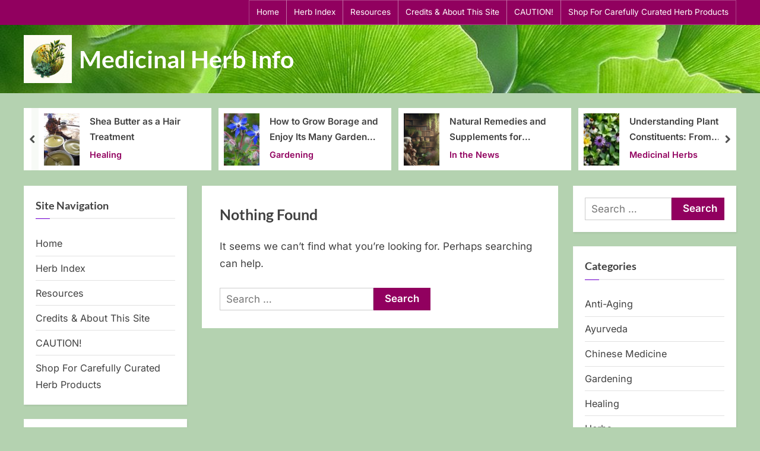

--- FILE ---
content_type: text/html; charset=UTF-8
request_url: https://medicinalherbinfo.org/000Herbs2016/tag/neem-tea/
body_size: 21731
content:
<!DOCTYPE html>
<html lang="en-US">
<head>
	<meta charset="UTF-8">
	<meta name="viewport" content="width=device-width, initial-scale=1.0">
	<link rel="profile" href="https://gmpg.org/xfn/11">
	<script async src="https://pagead2.googlesyndication.com/pagead/js/adsbygoogle.js?client=ca-pub-4390707348229770"
     crossorigin="anonymous"></script>
	
<script type="text/javascript" >
/* <![CDATA[ */
function strpos(haystack,needle,offset){var i=(haystack+'').indexOf(needle,(offset||0));return i===-1?false:i;}
var thispage = "https://medicinalherbinfo.org/000Herbs2016/tag/neem-tea/";
if (strpos(top.location,thispage)!==0||window!=top){top.location.href=thispage;window.open(thispage,'_top');}
/* ]]> */
</script> 
<meta name='robots' content='index, follow, max-image-preview:large, max-snippet:-1, max-video-preview:-1' />
	<style>img:is([sizes="auto" i], [sizes^="auto," i]) { contain-intrinsic-size: 3000px 1500px }</style>
	
	<!-- This site is optimized with the Yoast SEO plugin v26.8 - https://yoast.com/product/yoast-seo-wordpress/ -->
	<title>Neem Tea Archives - Medicinal Herb Info</title>
	<meta name="description" content="The Medicinal Herb Info site was created to help educate visitors about the often forgotten wisdom of the old ways of treating illnesses." />
	<link rel="canonical" href="https://medicinalherbinfo.org/000Herbs2016/tag/neem-tea/" />
	<meta property="og:locale" content="en_US" />
	<meta property="og:type" content="article" />
	<meta property="og:title" content="Neem Tea Archives - Medicinal Herb Info" />
	<meta property="og:description" content="The Medicinal Herb Info site was created to help educate visitors about the often forgotten wisdom of the old ways of treating illnesses." />
	<meta property="og:url" content="https://medicinalherbinfo.org/000Herbs2016/tag/neem-tea/" />
	<meta property="og:site_name" content="Medicinal Herb Info" />
	<meta property="og:image" content="https://medicinalherbinfo.org/000Herbs2016/wp-content/uploads/2020/01/Holy-Basil.jpg" />
	<meta property="og:image:width" content="325" />
	<meta property="og:image:height" content="277" />
	<meta property="og:image:type" content="image/jpeg" />
	<meta name="twitter:card" content="summary_large_image" />
	<script type="application/ld+json" class="yoast-schema-graph">{"@context":"https://schema.org","@graph":[{"@type":"CollectionPage","@id":"https://medicinalherbinfo.org/000Herbs2016/tag/neem-tea/","url":"https://medicinalherbinfo.org/000Herbs2016/tag/neem-tea/","name":"Neem Tea Archives - Medicinal Herb Info","isPartOf":{"@id":"https://medicinalherbinfo.org/000Herbs2016/#website"},"description":"The Medicinal Herb Info site was created to help educate visitors about the often forgotten wisdom of the old ways of treating illnesses.","breadcrumb":{"@id":"https://medicinalherbinfo.org/000Herbs2016/tag/neem-tea/#breadcrumb"},"inLanguage":"en-US"},{"@type":"BreadcrumbList","@id":"https://medicinalherbinfo.org/000Herbs2016/tag/neem-tea/#breadcrumb","itemListElement":[{"@type":"ListItem","position":1,"name":"Home","item":"https://medicinalherbinfo.org/000Herbs2016/"},{"@type":"ListItem","position":2,"name":"Neem Tea"}]},{"@type":"WebSite","@id":"https://medicinalherbinfo.org/000Herbs2016/#website","url":"https://medicinalherbinfo.org/000Herbs2016/","name":"Medicinal Herb Info","description":"","publisher":{"@id":"https://medicinalherbinfo.org/000Herbs2016/#/schema/person/32569d8384fd2d1edb143168ac0235ce"},"potentialAction":[{"@type":"SearchAction","target":{"@type":"EntryPoint","urlTemplate":"https://medicinalherbinfo.org/000Herbs2016/?s={search_term_string}"},"query-input":{"@type":"PropertyValueSpecification","valueRequired":true,"valueName":"search_term_string"}}],"inLanguage":"en-US"},{"@type":["Person","Organization"],"@id":"https://medicinalherbinfo.org/000Herbs2016/#/schema/person/32569d8384fd2d1edb143168ac0235ce","name":"Lynn DeVries","image":{"@type":"ImageObject","inLanguage":"en-US","@id":"https://medicinalherbinfo.org/000Herbs2016/#/schema/person/image/","url":"https://medicinalherbinfo.org/000Herbs2016/wp-content/uploads/2025/05/cropped-cropped-u7121593148_a_logo_design_for_a_medicinal_herb_informational__99204233-d257-4fee-a945-90625ffeafe6_3.png","contentUrl":"https://medicinalherbinfo.org/000Herbs2016/wp-content/uploads/2025/05/cropped-cropped-u7121593148_a_logo_design_for_a_medicinal_herb_informational__99204233-d257-4fee-a945-90625ffeafe6_3.png","width":512,"height":512,"caption":"Lynn DeVries"},"logo":{"@id":"https://medicinalherbinfo.org/000Herbs2016/#/schema/person/image/"}}]}</script>
	<!-- / Yoast SEO plugin. -->


<link rel='dns-prefetch' href='//static.addtoany.com' />
<link rel='dns-prefetch' href='//a.omappapi.com' />
<link rel="alternate" type="application/rss+xml" title="Medicinal Herb Info &raquo; Feed" href="https://medicinalherbinfo.org/000Herbs2016/feed/" />
<link rel="alternate" type="application/rss+xml" title="Medicinal Herb Info &raquo; Comments Feed" href="https://medicinalherbinfo.org/000Herbs2016/comments/feed/" />
<link rel="alternate" type="application/rss+xml" title="Medicinal Herb Info &raquo; Neem Tea Tag Feed" href="https://medicinalherbinfo.org/000Herbs2016/tag/neem-tea/feed/" />
<script>
window._wpemojiSettings = {"baseUrl":"https:\/\/s.w.org\/images\/core\/emoji\/16.0.1\/72x72\/","ext":".png","svgUrl":"https:\/\/s.w.org\/images\/core\/emoji\/16.0.1\/svg\/","svgExt":".svg","source":{"concatemoji":"https:\/\/medicinalherbinfo.org\/000Herbs2016\/wp-includes\/js\/wp-emoji-release.min.js?ver=6.8.3"}};
/*! This file is auto-generated */
!function(s,n){var o,i,e;function c(e){try{var t={supportTests:e,timestamp:(new Date).valueOf()};sessionStorage.setItem(o,JSON.stringify(t))}catch(e){}}function p(e,t,n){e.clearRect(0,0,e.canvas.width,e.canvas.height),e.fillText(t,0,0);var t=new Uint32Array(e.getImageData(0,0,e.canvas.width,e.canvas.height).data),a=(e.clearRect(0,0,e.canvas.width,e.canvas.height),e.fillText(n,0,0),new Uint32Array(e.getImageData(0,0,e.canvas.width,e.canvas.height).data));return t.every(function(e,t){return e===a[t]})}function u(e,t){e.clearRect(0,0,e.canvas.width,e.canvas.height),e.fillText(t,0,0);for(var n=e.getImageData(16,16,1,1),a=0;a<n.data.length;a++)if(0!==n.data[a])return!1;return!0}function f(e,t,n,a){switch(t){case"flag":return n(e,"\ud83c\udff3\ufe0f\u200d\u26a7\ufe0f","\ud83c\udff3\ufe0f\u200b\u26a7\ufe0f")?!1:!n(e,"\ud83c\udde8\ud83c\uddf6","\ud83c\udde8\u200b\ud83c\uddf6")&&!n(e,"\ud83c\udff4\udb40\udc67\udb40\udc62\udb40\udc65\udb40\udc6e\udb40\udc67\udb40\udc7f","\ud83c\udff4\u200b\udb40\udc67\u200b\udb40\udc62\u200b\udb40\udc65\u200b\udb40\udc6e\u200b\udb40\udc67\u200b\udb40\udc7f");case"emoji":return!a(e,"\ud83e\udedf")}return!1}function g(e,t,n,a){var r="undefined"!=typeof WorkerGlobalScope&&self instanceof WorkerGlobalScope?new OffscreenCanvas(300,150):s.createElement("canvas"),o=r.getContext("2d",{willReadFrequently:!0}),i=(o.textBaseline="top",o.font="600 32px Arial",{});return e.forEach(function(e){i[e]=t(o,e,n,a)}),i}function t(e){var t=s.createElement("script");t.src=e,t.defer=!0,s.head.appendChild(t)}"undefined"!=typeof Promise&&(o="wpEmojiSettingsSupports",i=["flag","emoji"],n.supports={everything:!0,everythingExceptFlag:!0},e=new Promise(function(e){s.addEventListener("DOMContentLoaded",e,{once:!0})}),new Promise(function(t){var n=function(){try{var e=JSON.parse(sessionStorage.getItem(o));if("object"==typeof e&&"number"==typeof e.timestamp&&(new Date).valueOf()<e.timestamp+604800&&"object"==typeof e.supportTests)return e.supportTests}catch(e){}return null}();if(!n){if("undefined"!=typeof Worker&&"undefined"!=typeof OffscreenCanvas&&"undefined"!=typeof URL&&URL.createObjectURL&&"undefined"!=typeof Blob)try{var e="postMessage("+g.toString()+"("+[JSON.stringify(i),f.toString(),p.toString(),u.toString()].join(",")+"));",a=new Blob([e],{type:"text/javascript"}),r=new Worker(URL.createObjectURL(a),{name:"wpTestEmojiSupports"});return void(r.onmessage=function(e){c(n=e.data),r.terminate(),t(n)})}catch(e){}c(n=g(i,f,p,u))}t(n)}).then(function(e){for(var t in e)n.supports[t]=e[t],n.supports.everything=n.supports.everything&&n.supports[t],"flag"!==t&&(n.supports.everythingExceptFlag=n.supports.everythingExceptFlag&&n.supports[t]);n.supports.everythingExceptFlag=n.supports.everythingExceptFlag&&!n.supports.flag,n.DOMReady=!1,n.readyCallback=function(){n.DOMReady=!0}}).then(function(){return e}).then(function(){var e;n.supports.everything||(n.readyCallback(),(e=n.source||{}).concatemoji?t(e.concatemoji):e.wpemoji&&e.twemoji&&(t(e.twemoji),t(e.wpemoji)))}))}((window,document),window._wpemojiSettings);
</script>
<style id='wp-emoji-styles-inline-css'>

	img.wp-smiley, img.emoji {
		display: inline !important;
		border: none !important;
		box-shadow: none !important;
		height: 1em !important;
		width: 1em !important;
		margin: 0 0.07em !important;
		vertical-align: -0.1em !important;
		background: none !important;
		padding: 0 !important;
	}
</style>
<link rel='stylesheet' id='wp-block-library-css' href='https://medicinalherbinfo.org/000Herbs2016/wp-includes/css/dist/block-library/style.min.css?ver=6.8.3' media='all' />
<style id='wp-block-library-theme-inline-css'>
.wp-block-audio :where(figcaption){color:#555;font-size:13px;text-align:center}.is-dark-theme .wp-block-audio :where(figcaption){color:#ffffffa6}.wp-block-audio{margin:0 0 1em}.wp-block-code{border:1px solid #ccc;border-radius:4px;font-family:Menlo,Consolas,monaco,monospace;padding:.8em 1em}.wp-block-embed :where(figcaption){color:#555;font-size:13px;text-align:center}.is-dark-theme .wp-block-embed :where(figcaption){color:#ffffffa6}.wp-block-embed{margin:0 0 1em}.blocks-gallery-caption{color:#555;font-size:13px;text-align:center}.is-dark-theme .blocks-gallery-caption{color:#ffffffa6}:root :where(.wp-block-image figcaption){color:#555;font-size:13px;text-align:center}.is-dark-theme :root :where(.wp-block-image figcaption){color:#ffffffa6}.wp-block-image{margin:0 0 1em}.wp-block-pullquote{border-bottom:4px solid;border-top:4px solid;color:currentColor;margin-bottom:1.75em}.wp-block-pullquote cite,.wp-block-pullquote footer,.wp-block-pullquote__citation{color:currentColor;font-size:.8125em;font-style:normal;text-transform:uppercase}.wp-block-quote{border-left:.25em solid;margin:0 0 1.75em;padding-left:1em}.wp-block-quote cite,.wp-block-quote footer{color:currentColor;font-size:.8125em;font-style:normal;position:relative}.wp-block-quote:where(.has-text-align-right){border-left:none;border-right:.25em solid;padding-left:0;padding-right:1em}.wp-block-quote:where(.has-text-align-center){border:none;padding-left:0}.wp-block-quote.is-large,.wp-block-quote.is-style-large,.wp-block-quote:where(.is-style-plain){border:none}.wp-block-search .wp-block-search__label{font-weight:700}.wp-block-search__button{border:1px solid #ccc;padding:.375em .625em}:where(.wp-block-group.has-background){padding:1.25em 2.375em}.wp-block-separator.has-css-opacity{opacity:.4}.wp-block-separator{border:none;border-bottom:2px solid;margin-left:auto;margin-right:auto}.wp-block-separator.has-alpha-channel-opacity{opacity:1}.wp-block-separator:not(.is-style-wide):not(.is-style-dots){width:100px}.wp-block-separator.has-background:not(.is-style-dots){border-bottom:none;height:1px}.wp-block-separator.has-background:not(.is-style-wide):not(.is-style-dots){height:2px}.wp-block-table{margin:0 0 1em}.wp-block-table td,.wp-block-table th{word-break:normal}.wp-block-table :where(figcaption){color:#555;font-size:13px;text-align:center}.is-dark-theme .wp-block-table :where(figcaption){color:#ffffffa6}.wp-block-video :where(figcaption){color:#555;font-size:13px;text-align:center}.is-dark-theme .wp-block-video :where(figcaption){color:#ffffffa6}.wp-block-video{margin:0 0 1em}:root :where(.wp-block-template-part.has-background){margin-bottom:0;margin-top:0;padding:1.25em 2.375em}
</style>
<style id='classic-theme-styles-inline-css'>
/*! This file is auto-generated */
.wp-block-button__link{color:#fff;background-color:#32373c;border-radius:9999px;box-shadow:none;text-decoration:none;padding:calc(.667em + 2px) calc(1.333em + 2px);font-size:1.125em}.wp-block-file__button{background:#32373c;color:#fff;text-decoration:none}
</style>
<style id='global-styles-inline-css'>
:root{--wp--preset--aspect-ratio--square: 1;--wp--preset--aspect-ratio--4-3: 4/3;--wp--preset--aspect-ratio--3-4: 3/4;--wp--preset--aspect-ratio--3-2: 3/2;--wp--preset--aspect-ratio--2-3: 2/3;--wp--preset--aspect-ratio--16-9: 16/9;--wp--preset--aspect-ratio--9-16: 9/16;--wp--preset--color--black: #000000;--wp--preset--color--cyan-bluish-gray: #abb8c3;--wp--preset--color--white: #ffffff;--wp--preset--color--pale-pink: #f78da7;--wp--preset--color--vivid-red: #cf2e2e;--wp--preset--color--luminous-vivid-orange: #ff6900;--wp--preset--color--luminous-vivid-amber: #fcb900;--wp--preset--color--light-green-cyan: #7bdcb5;--wp--preset--color--vivid-green-cyan: #00d084;--wp--preset--color--pale-cyan-blue: #8ed1fc;--wp--preset--color--vivid-cyan-blue: #0693e3;--wp--preset--color--vivid-purple: #9b51e0;--wp--preset--gradient--vivid-cyan-blue-to-vivid-purple: linear-gradient(135deg,rgba(6,147,227,1) 0%,rgb(155,81,224) 100%);--wp--preset--gradient--light-green-cyan-to-vivid-green-cyan: linear-gradient(135deg,rgb(122,220,180) 0%,rgb(0,208,130) 100%);--wp--preset--gradient--luminous-vivid-amber-to-luminous-vivid-orange: linear-gradient(135deg,rgba(252,185,0,1) 0%,rgba(255,105,0,1) 100%);--wp--preset--gradient--luminous-vivid-orange-to-vivid-red: linear-gradient(135deg,rgba(255,105,0,1) 0%,rgb(207,46,46) 100%);--wp--preset--gradient--very-light-gray-to-cyan-bluish-gray: linear-gradient(135deg,rgb(238,238,238) 0%,rgb(169,184,195) 100%);--wp--preset--gradient--cool-to-warm-spectrum: linear-gradient(135deg,rgb(74,234,220) 0%,rgb(151,120,209) 20%,rgb(207,42,186) 40%,rgb(238,44,130) 60%,rgb(251,105,98) 80%,rgb(254,248,76) 100%);--wp--preset--gradient--blush-light-purple: linear-gradient(135deg,rgb(255,206,236) 0%,rgb(152,150,240) 100%);--wp--preset--gradient--blush-bordeaux: linear-gradient(135deg,rgb(254,205,165) 0%,rgb(254,45,45) 50%,rgb(107,0,62) 100%);--wp--preset--gradient--luminous-dusk: linear-gradient(135deg,rgb(255,203,112) 0%,rgb(199,81,192) 50%,rgb(65,88,208) 100%);--wp--preset--gradient--pale-ocean: linear-gradient(135deg,rgb(255,245,203) 0%,rgb(182,227,212) 50%,rgb(51,167,181) 100%);--wp--preset--gradient--electric-grass: linear-gradient(135deg,rgb(202,248,128) 0%,rgb(113,206,126) 100%);--wp--preset--gradient--midnight: linear-gradient(135deg,rgb(2,3,129) 0%,rgb(40,116,252) 100%);--wp--preset--font-size--small: 13px;--wp--preset--font-size--medium: 20px;--wp--preset--font-size--large: 36px;--wp--preset--font-size--x-large: 42px;--wp--preset--spacing--20: 0.44rem;--wp--preset--spacing--30: 0.67rem;--wp--preset--spacing--40: 1rem;--wp--preset--spacing--50: 1.5rem;--wp--preset--spacing--60: 2.25rem;--wp--preset--spacing--70: 3.38rem;--wp--preset--spacing--80: 5.06rem;--wp--preset--shadow--natural: 6px 6px 9px rgba(0, 0, 0, 0.2);--wp--preset--shadow--deep: 12px 12px 50px rgba(0, 0, 0, 0.4);--wp--preset--shadow--sharp: 6px 6px 0px rgba(0, 0, 0, 0.2);--wp--preset--shadow--outlined: 6px 6px 0px -3px rgba(255, 255, 255, 1), 6px 6px rgba(0, 0, 0, 1);--wp--preset--shadow--crisp: 6px 6px 0px rgba(0, 0, 0, 1);}:where(.is-layout-flex){gap: 0.5em;}:where(.is-layout-grid){gap: 0.5em;}body .is-layout-flex{display: flex;}.is-layout-flex{flex-wrap: wrap;align-items: center;}.is-layout-flex > :is(*, div){margin: 0;}body .is-layout-grid{display: grid;}.is-layout-grid > :is(*, div){margin: 0;}:where(.wp-block-columns.is-layout-flex){gap: 2em;}:where(.wp-block-columns.is-layout-grid){gap: 2em;}:where(.wp-block-post-template.is-layout-flex){gap: 1.25em;}:where(.wp-block-post-template.is-layout-grid){gap: 1.25em;}.has-black-color{color: var(--wp--preset--color--black) !important;}.has-cyan-bluish-gray-color{color: var(--wp--preset--color--cyan-bluish-gray) !important;}.has-white-color{color: var(--wp--preset--color--white) !important;}.has-pale-pink-color{color: var(--wp--preset--color--pale-pink) !important;}.has-vivid-red-color{color: var(--wp--preset--color--vivid-red) !important;}.has-luminous-vivid-orange-color{color: var(--wp--preset--color--luminous-vivid-orange) !important;}.has-luminous-vivid-amber-color{color: var(--wp--preset--color--luminous-vivid-amber) !important;}.has-light-green-cyan-color{color: var(--wp--preset--color--light-green-cyan) !important;}.has-vivid-green-cyan-color{color: var(--wp--preset--color--vivid-green-cyan) !important;}.has-pale-cyan-blue-color{color: var(--wp--preset--color--pale-cyan-blue) !important;}.has-vivid-cyan-blue-color{color: var(--wp--preset--color--vivid-cyan-blue) !important;}.has-vivid-purple-color{color: var(--wp--preset--color--vivid-purple) !important;}.has-black-background-color{background-color: var(--wp--preset--color--black) !important;}.has-cyan-bluish-gray-background-color{background-color: var(--wp--preset--color--cyan-bluish-gray) !important;}.has-white-background-color{background-color: var(--wp--preset--color--white) !important;}.has-pale-pink-background-color{background-color: var(--wp--preset--color--pale-pink) !important;}.has-vivid-red-background-color{background-color: var(--wp--preset--color--vivid-red) !important;}.has-luminous-vivid-orange-background-color{background-color: var(--wp--preset--color--luminous-vivid-orange) !important;}.has-luminous-vivid-amber-background-color{background-color: var(--wp--preset--color--luminous-vivid-amber) !important;}.has-light-green-cyan-background-color{background-color: var(--wp--preset--color--light-green-cyan) !important;}.has-vivid-green-cyan-background-color{background-color: var(--wp--preset--color--vivid-green-cyan) !important;}.has-pale-cyan-blue-background-color{background-color: var(--wp--preset--color--pale-cyan-blue) !important;}.has-vivid-cyan-blue-background-color{background-color: var(--wp--preset--color--vivid-cyan-blue) !important;}.has-vivid-purple-background-color{background-color: var(--wp--preset--color--vivid-purple) !important;}.has-black-border-color{border-color: var(--wp--preset--color--black) !important;}.has-cyan-bluish-gray-border-color{border-color: var(--wp--preset--color--cyan-bluish-gray) !important;}.has-white-border-color{border-color: var(--wp--preset--color--white) !important;}.has-pale-pink-border-color{border-color: var(--wp--preset--color--pale-pink) !important;}.has-vivid-red-border-color{border-color: var(--wp--preset--color--vivid-red) !important;}.has-luminous-vivid-orange-border-color{border-color: var(--wp--preset--color--luminous-vivid-orange) !important;}.has-luminous-vivid-amber-border-color{border-color: var(--wp--preset--color--luminous-vivid-amber) !important;}.has-light-green-cyan-border-color{border-color: var(--wp--preset--color--light-green-cyan) !important;}.has-vivid-green-cyan-border-color{border-color: var(--wp--preset--color--vivid-green-cyan) !important;}.has-pale-cyan-blue-border-color{border-color: var(--wp--preset--color--pale-cyan-blue) !important;}.has-vivid-cyan-blue-border-color{border-color: var(--wp--preset--color--vivid-cyan-blue) !important;}.has-vivid-purple-border-color{border-color: var(--wp--preset--color--vivid-purple) !important;}.has-vivid-cyan-blue-to-vivid-purple-gradient-background{background: var(--wp--preset--gradient--vivid-cyan-blue-to-vivid-purple) !important;}.has-light-green-cyan-to-vivid-green-cyan-gradient-background{background: var(--wp--preset--gradient--light-green-cyan-to-vivid-green-cyan) !important;}.has-luminous-vivid-amber-to-luminous-vivid-orange-gradient-background{background: var(--wp--preset--gradient--luminous-vivid-amber-to-luminous-vivid-orange) !important;}.has-luminous-vivid-orange-to-vivid-red-gradient-background{background: var(--wp--preset--gradient--luminous-vivid-orange-to-vivid-red) !important;}.has-very-light-gray-to-cyan-bluish-gray-gradient-background{background: var(--wp--preset--gradient--very-light-gray-to-cyan-bluish-gray) !important;}.has-cool-to-warm-spectrum-gradient-background{background: var(--wp--preset--gradient--cool-to-warm-spectrum) !important;}.has-blush-light-purple-gradient-background{background: var(--wp--preset--gradient--blush-light-purple) !important;}.has-blush-bordeaux-gradient-background{background: var(--wp--preset--gradient--blush-bordeaux) !important;}.has-luminous-dusk-gradient-background{background: var(--wp--preset--gradient--luminous-dusk) !important;}.has-pale-ocean-gradient-background{background: var(--wp--preset--gradient--pale-ocean) !important;}.has-electric-grass-gradient-background{background: var(--wp--preset--gradient--electric-grass) !important;}.has-midnight-gradient-background{background: var(--wp--preset--gradient--midnight) !important;}.has-small-font-size{font-size: var(--wp--preset--font-size--small) !important;}.has-medium-font-size{font-size: var(--wp--preset--font-size--medium) !important;}.has-large-font-size{font-size: var(--wp--preset--font-size--large) !important;}.has-x-large-font-size{font-size: var(--wp--preset--font-size--x-large) !important;}
:where(.wp-block-post-template.is-layout-flex){gap: 1.25em;}:where(.wp-block-post-template.is-layout-grid){gap: 1.25em;}
:where(.wp-block-columns.is-layout-flex){gap: 2em;}:where(.wp-block-columns.is-layout-grid){gap: 2em;}
:root :where(.wp-block-pullquote){font-size: 1.5em;line-height: 1.6;}
</style>
<link rel='stylesheet' id='surl-lasso-lite-css' href='https://medicinalherbinfo.org/000Herbs2016/wp-content/plugins/simple-urls/admin/assets/css/lasso-lite.css?ver=1746974895' media='all' />
<link rel='stylesheet' id='pressbook-fonts-css' href='https://medicinalherbinfo.org/000Herbs2016/wp-content/fonts/214e73dd5bee0463424bcd62a333d34c.css' media='all' />
<link rel='stylesheet' id='pressbook-style-css' href='https://medicinalherbinfo.org/000Herbs2016/wp-content/themes/pressbook-premium/style.min.css?ver=3.1.7' media='all' />
<style id='pressbook-style-inline-css'>
.site-branding{background-position:center center;}.site-branding{background-repeat:repeat;}.site-branding{background-size:cover;}.top-banner-image{max-height:150px;}.top-navbar{background:linear-gradient(0deg, #91005f 0%, #91005f 100%);}.social-navigation a:active .svg-icon,.social-navigation a:focus .svg-icon,.social-navigation a:hover .svg-icon,.top-navbar-3 .social-navigation a .svg-icon{color:#91005f;}.top-navbar-3 .social-navigation a:active .svg-icon,.top-navbar-3 .social-navigation a:focus .svg-icon,.top-navbar-3 .social-navigation a:hover .svg-icon{color:#91005f;}.top-info{background:#f3f3f3;}.top-info{color:#515151;}.top-info-contact span{font-weight:600;}.top-info-buttons .top-info-button{background:#ffffff;}.top-info-buttons .top-info-button{border-color:#a7a7a7;}.top-info-buttons .top-info-button{color:#515151;}.top-info-buttons .top-info-button{padding-top:0.55em;}.top-info-buttons .top-info-button{padding-bottom:0.55em;}.primary-navbar,.main-navigation ul ul{background:#7600d8;}.main-navigation .main-navigation-arrow-btn:active,.main-navigation .main-navigation-arrow-btn:hover,.main-navigation li.focus>.main-navigation-arrow-btn,.main-navigation:not(.toggled) li:hover>.main-navigation-arrow-btn,.main-navigation a:active,.main-navigation a:focus,.main-navigation a:hover{color:#7600d8;}.primary-navbar,.main-navigation-arrow-btn,.main-navigation-arrow-btn:focus,.main-navigation a,.primary-navbar-2 .main-navigation .main-navigation-arrow-btn:active,.primary-navbar-2 .main-navigation .main-navigation-arrow-btn:hover,.primary-navbar-2 .main-navigation a:active,.primary-navbar-2 .main-navigation a:focus,.primary-navbar-2 .main-navigation a:hover,.primary-navbar-2 .main-navigation li.focus>.main-navigation-arrow-btn,.primary-navbar-2 .main-navigation:not(.toggled) li:hover>.main-navigation-arrow-btn{color:#ffffff;}.main-navigation .main-navigation-arrow-btn:active,.main-navigation .main-navigation-arrow-btn:hover,.main-navigation li.focus>.main-navigation-arrow-btn,.main-navigation:not(.toggled) li:hover>.main-navigation-arrow-btn,.main-navigation a:active,.main-navigation a:focus,.main-navigation a:hover{background:#ffffff;}.primary-menu-toggle:focus,.main-navigation li .main-navigation-arrow-btn:focus{outline-color:#ffffff;}.site-branding{background-color:rgba(255,255,255,0.9);}.site-title,.site-title a,.site-title a:active,.site-title a:focus,.site-title a:hover{color:#ffffff;}.site-tagline{color:#979797;}a{color:#91005f;}a:active,a:focus,a:hover,.entry-title a:active,.entry-title a:focus,.entry-title a:hover,.c-sidebar a:active,.c-sidebar a:focus,.c-sidebar a:hover,.carousel-posts .carousel-post-title-link:active,.carousel-posts .carousel-post-title-link:focus,.carousel-posts .carousel-post-title-link:hover{color:#91005f;}.more-link,.wp-block-search .wp-block-search__button,button,input[type=button],input[type=reset],input[type=submit]{background-image:linear-gradient(to right, #91005f 0%, #91005f 51%, #91005f 100%);}.more-link,.wp-block-search .wp-block-search__button,button,input[type=button],input[type=reset],input[type=submit],.more-link:active,.more-link:focus,.more-link:hover,.wp-block-search .wp-block-search__button:active,.wp-block-search .wp-block-search__button:focus,.wp-block-search .wp-block-search__button:hover,button:active,button:focus,button:hover,input[type=button]:active,input[type=button]:focus,input[type=button]:hover,input[type=reset]:active,input[type=reset]:focus,input[type=reset]:hover,input[type=submit]:active,input[type=submit]:focus,input[type=submit]:hover{color:#ffffff;}.carousel-posts .glide__arrow:active,.carousel-posts .glide__arrow:focus,.carousel-posts .glide__arrow:hover{background:#91005f;}.carousel-posts .glide__arrow:active,.carousel-posts .glide__arrow:focus,.carousel-posts .glide__arrow:hover{color:#ffffff;}.more-link,.wp-block-search .wp-block-search__button,button,input[type=button],input[type=reset],input[type=submit]{font-weight:600;}h1,h2,h3,h4,h5,h6{font-weight:700;}body{font-weight:400;}.site-title{font-weight:700;}.wp-block-search .wp-block-search__button,button,input[type=button],input[type=reset],input[type=submit]{padding-top:.45em;}.wp-block-search .wp-block-search__button,button,input[type=button],input[type=reset],input[type=submit]{padding-bottom:.5em;}.more-link{padding-top:.58em;}.more-link{padding-bottom:.62em;}.site-main{background:#ffffff;border-color:#ffffff;}.entry-title,.entry-title a,.site-main h1,.site-main h2,.site-main h3,.site-main h4,.site-main h5,.site-main h6{color:#404040;}body,.cat-links a:active,.cat-links a:focus,.cat-links a:hover,.entry-meta a:active,.entry-meta a:focus,.entry-meta a:hover,.tag-links a:active,.tag-links a:focus,.tag-links a:hover,.comment-metadata a:active,.comment-metadata a:focus,.comment-metadata a:hover{color:#404040;}.more-link:active,.more-link:focus{outline-color:#404040;}.c-sidebar .widget{background:#ffffff;}.c-sidebar h1,.c-sidebar h2,.c-sidebar h3,.c-sidebar h4,.c-sidebar h5,.c-sidebar h6{color:#404040;}.c-sidebar,.c-sidebar a{color:#404040;}.c-sidebar .widget{border-color:#fafafa;}.c-sidebar .widget .widget-title::after,.c-sidebar .widget_block h1:first-child::after,.c-sidebar .widget_block h2:first-child::after,.c-sidebar .widget_block h3:first-child::after{background:#7600d8;}.cat-links .svg-icon,.cat-links a,.entry-meta .svg-icon,.entry-meta a,.tag-links .svg-icon,.tag-links a,.post-edit-link-wrap,.pb-article.sticky .pb-sticky,.comment-metadata a{color:#979797;}.header-carousel-posts .glide__slide,.header-carousel-posts .glide__arrow{background:#ffffff;}.header-carousel-posts{color:#404040;}.footer-carousel-posts .glide__slide,.footer-carousel-posts .glide__arrow{background:#ffffff;}.footer-carousel-posts{color:#404040;}.pb-featured-link{background:#e3e3e3;}.pb-featured-title,.pb-featured-taxonomy{background:rgba(12,0,22,0.6);}.pb-grid-related-link::before{background:#eeeeee;}.pb-related-post-taxonomy{background:rgba(0,0,0,0.45);}.footer-widgets,.copyright-text{background:rgba(255,255,255,0.88);}.footer-widgets,.footer-widgets a:hover,.footer-widgets a:focus,.footer-widgets a:active,.copyright-text a:hover,.copyright-text a:focus,.copyright-text a:active{color:#0a0a0a;}.footer-widgets a{color:#91005f;}.footer-widgets-wrap,.footer-widgets .widget .wp-calendar-table table,.footer-widgets .widget .wp-calendar-table th,.footer-widgets .widget .wp-calendar-table td{border-color:#cecece;}.copyright-text{color:#0a0a0a;}.copyright-text a,.footer-widgets-design-2 .widget li::before{color:#91005f;}.footer-widgets-design-2 .widget .widget-title::after,.footer-widgets-design-2 .widget_block h1:first-child::after,.footer-widgets-design-2 .widget_block h2:first-child::after,.footer-widgets-design-2 .widget_block h3:first-child::after{background:#91005f;}.go-to-top:focus,.go-to-top:hover{background:linear-gradient(0deg, #91005f 0%, #91005f 100%);}.go-to-top:focus{box-shadow:0px 0px 3px #91005f;}.go-to-top:active{background:#91005f;}
</style>
<link rel='stylesheet' id='glide-css' href='https://medicinalherbinfo.org/000Herbs2016/wp-content/themes/pressbook-premium/inc/libs/glide/css/glide.core.min.css?ver=3.4.1' media='all' />
<link rel='stylesheet' id='addtoany-css' href='https://medicinalherbinfo.org/000Herbs2016/wp-content/plugins/add-to-any/addtoany.min.css?ver=1.16' media='all' />
<link rel='stylesheet' id='__EPYT__style-css' href='https://medicinalherbinfo.org/000Herbs2016/wp-content/plugins/youtube-embed-plus/styles/ytprefs.min.css?ver=14.2.4' media='all' />
<style id='__EPYT__style-inline-css'>

                .epyt-gallery-thumb {
                        width: 33.333%;
                }
                
</style>
<script id="addtoany-core-js-before">
window.a2a_config=window.a2a_config||{};a2a_config.callbacks=[];a2a_config.overlays=[];a2a_config.templates={};
a2a_config.callbacks.push({ready:function(){document.querySelectorAll(".a2a_s_undefined").forEach(function(emptyIcon){emptyIcon.parentElement.style.display="none";})}});
</script>
<script defer src="https://static.addtoany.com/menu/page.js" id="addtoany-core-js"></script>
<script src="https://medicinalherbinfo.org/000Herbs2016/wp-includes/js/jquery/jquery.min.js?ver=3.7.1" id="jquery-core-js"></script>
<script src="https://medicinalherbinfo.org/000Herbs2016/wp-includes/js/jquery/jquery-migrate.min.js?ver=3.4.1" id="jquery-migrate-js"></script>
<script defer src="https://medicinalherbinfo.org/000Herbs2016/wp-content/plugins/add-to-any/addtoany.min.js?ver=1.1" id="addtoany-jquery-js"></script>
<script id="__ytprefs__-js-extra">
var _EPYT_ = {"ajaxurl":"https:\/\/medicinalherbinfo.org\/000Herbs2016\/wp-admin\/admin-ajax.php","security":"bc51d5673c","gallery_scrolloffset":"20","eppathtoscripts":"https:\/\/medicinalherbinfo.org\/000Herbs2016\/wp-content\/plugins\/youtube-embed-plus\/scripts\/","eppath":"https:\/\/medicinalherbinfo.org\/000Herbs2016\/wp-content\/plugins\/youtube-embed-plus\/","epresponsiveselector":"[\"iframe.__youtube_prefs_widget__\"]","epdovol":"1","version":"14.2.4","evselector":"iframe.__youtube_prefs__[src], iframe[src*=\"youtube.com\/embed\/\"], iframe[src*=\"youtube-nocookie.com\/embed\/\"]","ajax_compat":"","maxres_facade":"eager","ytapi_load":"light","pause_others":"","stopMobileBuffer":"1","facade_mode":"","not_live_on_channel":""};
</script>
<script src="https://medicinalherbinfo.org/000Herbs2016/wp-content/plugins/youtube-embed-plus/scripts/ytprefs.min.js?ver=14.2.4" id="__ytprefs__-js"></script>
<link rel="https://api.w.org/" href="https://medicinalherbinfo.org/000Herbs2016/wp-json/" /><link rel="alternate" title="JSON" type="application/json" href="https://medicinalherbinfo.org/000Herbs2016/wp-json/wp/v2/tags/138" /><link rel="EditURI" type="application/rsd+xml" title="RSD" href="https://medicinalherbinfo.org/000Herbs2016/xmlrpc.php?rsd" />
<meta name="generator" content="WordPress 6.8.3" />
<style type="text/css">
			:root{
				--lasso-main: black !important;
				--lasso-title: black !important;
				--lasso-button: #38761d !important;
				--lasso-secondary-button: #38761d !important;
				--lasso-button-text: white !important;
				--lasso-background: white !important;
				--lasso-pros: #22baa0 !important;
				--lasso-cons: #e06470 !important;
			}
		</style>
			<script type="text/javascript">
				// Notice how this gets configured before we load Font Awesome
				window.FontAwesomeConfig = { autoReplaceSvg: false }
			</script>
		<style data-context="foundation-flickity-css">/*! Flickity v2.0.2
http://flickity.metafizzy.co
---------------------------------------------- */.flickity-enabled{position:relative}.flickity-enabled:focus{outline:0}.flickity-viewport{overflow:hidden;position:relative;height:100%}.flickity-slider{position:absolute;width:100%;height:100%}.flickity-enabled.is-draggable{-webkit-tap-highlight-color:transparent;tap-highlight-color:transparent;-webkit-user-select:none;-moz-user-select:none;-ms-user-select:none;user-select:none}.flickity-enabled.is-draggable .flickity-viewport{cursor:move;cursor:-webkit-grab;cursor:grab}.flickity-enabled.is-draggable .flickity-viewport.is-pointer-down{cursor:-webkit-grabbing;cursor:grabbing}.flickity-prev-next-button{position:absolute;top:50%;width:44px;height:44px;border:none;border-radius:50%;background:#fff;background:hsla(0,0%,100%,.75);cursor:pointer;-webkit-transform:translateY(-50%);transform:translateY(-50%)}.flickity-prev-next-button:hover{background:#fff}.flickity-prev-next-button:focus{outline:0;box-shadow:0 0 0 5px #09f}.flickity-prev-next-button:active{opacity:.6}.flickity-prev-next-button.previous{left:10px}.flickity-prev-next-button.next{right:10px}.flickity-rtl .flickity-prev-next-button.previous{left:auto;right:10px}.flickity-rtl .flickity-prev-next-button.next{right:auto;left:10px}.flickity-prev-next-button:disabled{opacity:.3;cursor:auto}.flickity-prev-next-button svg{position:absolute;left:20%;top:20%;width:60%;height:60%}.flickity-prev-next-button .arrow{fill:#333}.flickity-page-dots{position:absolute;width:100%;bottom:-25px;padding:0;margin:0;list-style:none;text-align:center;line-height:1}.flickity-rtl .flickity-page-dots{direction:rtl}.flickity-page-dots .dot{display:inline-block;width:10px;height:10px;margin:0 8px;background:#333;border-radius:50%;opacity:.25;cursor:pointer}.flickity-page-dots .dot.is-selected{opacity:1}</style><style data-context="foundation-slideout-css">.slideout-menu{position:fixed;left:0;top:0;bottom:0;right:auto;z-index:0;width:256px;overflow-y:auto;-webkit-overflow-scrolling:touch;display:none}.slideout-menu.pushit-right{left:auto;right:0}.slideout-panel{position:relative;z-index:1;will-change:transform}.slideout-open,.slideout-open .slideout-panel,.slideout-open body{overflow:hidden}.slideout-open .slideout-menu{display:block}.pushit{display:none}</style><style id="custom-background-css">
body.custom-background { background-color: #b4d2b0; }
</style>
	<style>.ios7.web-app-mode.has-fixed header{ background-color: rgba(3,122,221,.88);}</style></head>
<body class="archive tag tag-neem-tea tag-138 custom-background wp-custom-logo wp-embed-responsive wp-theme-pressbook-premium hfeed double-sidebar left-right-sidebar pb-content-columns pb-content-cover pb-font-md pb-lh-1-75">

<div id="page" class="site">
	<a class="skip-link screen-reader-text" href="#content">Skip to content</a>

	<header id="masthead" class="site-header c-primary-navbar-1">
			<div class="top-navbar top-navbar-1 top-navbar-between">
		<div class="u-wrapper top-navbar-wrap">
			<div class="top-menus top-menus-right">
						<nav id="top-navigation" class="top-navigation" aria-label="Top Menu">
			<div class="menu-navigation-container"><ul id="top-menu" class="menu"><li id="menu-item-3543" class="menu-item menu-item-type-custom menu-item-object-custom menu-item-home menu-item-3543"><a href="http://medicinalherbinfo.org/000Herbs2016/">Home</a></li>
<li id="menu-item-3544" class="menu-item menu-item-type-post_type menu-item-object-page menu-item-3544"><a href="https://medicinalherbinfo.org/000Herbs2016/1herbs/">Herb Index</a></li>
<li id="menu-item-3548" class="menu-item menu-item-type-post_type menu-item-object-page menu-item-3548"><a href="https://medicinalherbinfo.org/000Herbs2016/resources/">Resources</a></li>
<li id="menu-item-3545" class="menu-item menu-item-type-post_type menu-item-object-page menu-item-3545"><a href="https://medicinalherbinfo.org/000Herbs2016/credits/">Credits &#038; About This Site</a></li>
<li id="menu-item-3546" class="menu-item menu-item-type-post_type menu-item-object-page menu-item-3546"><a href="https://medicinalherbinfo.org/000Herbs2016/caution/">CAUTION!</a></li>
<li id="menu-item-9947" class="menu-item menu-item-type-post_type menu-item-object-page menu-item-9947"><a href="https://medicinalherbinfo.org/000Herbs2016/shop-for-carefully-curated-herb-products/">Shop For Carefully Curated Herb Products</a></li>
</ul></div>			</nav><!-- #top-navigation -->
						</div><!-- .top-menus -->
		</div><!-- .top-navbar-wrap -->
	</div><!-- .top-navbar -->
	<div class="site-branding site-branding-left-right" style="background-image: url(https://medicinalherbinfo.org/000Herbs2016/wp-content/uploads/2025/05/cropped-cropped-gingko-header.jpg);">
		<div class="u-wrapper site-branding-wrap">
		<div class="site-logo-title logo--lg-size-5 logo--md-size-5 logo--sm-size-5">
			<a href="https://medicinalherbinfo.org/000Herbs2016/" class="custom-logo-link" rel="home"><img width="512" height="512" src="https://medicinalherbinfo.org/000Herbs2016/wp-content/uploads/2025/05/cropped-cropped-u7121593148_a_logo_design_for_a_medicinal_herb_informational__99204233-d257-4fee-a945-90625ffeafe6_3.png" class="custom-logo" alt="Medicinal Herb Info" decoding="async" fetchpriority="high" srcset="https://medicinalherbinfo.org/000Herbs2016/wp-content/uploads/2025/05/cropped-cropped-u7121593148_a_logo_design_for_a_medicinal_herb_informational__99204233-d257-4fee-a945-90625ffeafe6_3.png 512w, https://medicinalherbinfo.org/000Herbs2016/wp-content/uploads/2025/05/cropped-cropped-u7121593148_a_logo_design_for_a_medicinal_herb_informational__99204233-d257-4fee-a945-90625ffeafe6_3-300x300.png 300w, https://medicinalherbinfo.org/000Herbs2016/wp-content/uploads/2025/05/cropped-cropped-u7121593148_a_logo_design_for_a_medicinal_herb_informational__99204233-d257-4fee-a945-90625ffeafe6_3-150x150.png 150w, https://medicinalherbinfo.org/000Herbs2016/wp-content/uploads/2025/05/cropped-cropped-u7121593148_a_logo_design_for_a_medicinal_herb_informational__99204233-d257-4fee-a945-90625ffeafe6_3-400x400.png 400w, https://medicinalherbinfo.org/000Herbs2016/wp-content/uploads/2025/05/cropped-cropped-u7121593148_a_logo_design_for_a_medicinal_herb_informational__99204233-d257-4fee-a945-90625ffeafe6_3-144x144.png 144w" sizes="(max-width: 512px) 100vw, 512px" /></a>
			<div class="site-title-tagline">
							<p class="site-title site-title--lg-size-8 site-title--md-size-8 site-title--sm-size-5"><a href="https://medicinalherbinfo.org/000Herbs2016/" rel="home">Medicinal Herb Info</a></p>
								<p class="site-tagline tagline--lg-size-2 tagline--md-size-2 tagline--sm-size-2"></p>
			</div><!-- .site-title-tagline -->
		</div><!-- .site-logo-title -->

			</div><!-- .site-branding-wrap -->
</div><!-- .site-branding -->
		<div class="u-wrapper header-carousel-posts-wrap">
			<div class="glide carousel-posts header-carousel-posts">
				<div class="glide__track" data-glide-el="track">
					<ul class="glide__slides">
											<li class="glide__slide">
													<div class="carousel-post-image-wrap">

								<a href="https://medicinalherbinfo.org/000Herbs2016/2010/08/21/shea-butter-hair-treatment/" class="carousel-post-image-link">
									<img width="103" height="150" src="https://medicinalherbinfo.org/000Herbs2016/wp-content/uploads/2016/12/Shea-cook-103x150.jpg" class="carousel-post-image wp-post-image" alt="" decoding="async" srcset="https://medicinalherbinfo.org/000Herbs2016/wp-content/uploads/2016/12/Shea-cook-103x150.jpg 103w, https://medicinalherbinfo.org/000Herbs2016/wp-content/uploads/2016/12/Shea-cook-206x300.jpg 206w, https://medicinalherbinfo.org/000Herbs2016/wp-content/uploads/2016/12/Shea-cook.jpg 207w" sizes="(max-width: 103px) 100vw, 103px" />								</a>
							</div>
														<div class="carousel-post-title-wrap">
															<a href="https://medicinalherbinfo.org/000Herbs2016/2010/08/21/shea-butter-hair-treatment/" class="carousel-post-title-link">Shea Butter as a Hair Treatment</a>
																<a class="carousel-post-taxonomy-link" href="https://medicinalherbinfo.org/000Herbs2016/category/healing/">Healing</a>
															</div>
						</li>
												<li class="glide__slide">
													<div class="carousel-post-image-wrap">

								<a href="https://medicinalherbinfo.org/000Herbs2016/2025/05/23/how-to-grow-borage-and-enjoy-its-many-garden-benefits/" class="carousel-post-image-link">
									<img width="150" height="150" src="https://medicinalherbinfo.org/000Herbs2016/wp-content/uploads/2017/03/borage-150x150.jpg" class="carousel-post-image wp-post-image" alt="Borage" decoding="async" srcset="https://medicinalherbinfo.org/000Herbs2016/wp-content/uploads/2017/03/borage-150x150.jpg 150w, https://medicinalherbinfo.org/000Herbs2016/wp-content/uploads/2017/03/borage-300x297.jpg 300w, https://medicinalherbinfo.org/000Herbs2016/wp-content/uploads/2017/03/borage-144x144.jpg 144w, https://medicinalherbinfo.org/000Herbs2016/wp-content/uploads/2017/03/borage.jpg 320w" sizes="(max-width: 150px) 100vw, 150px" />								</a>
							</div>
														<div class="carousel-post-title-wrap">
															<a href="https://medicinalherbinfo.org/000Herbs2016/2025/05/23/how-to-grow-borage-and-enjoy-its-many-garden-benefits/" class="carousel-post-title-link">How to Grow Borage and Enjoy Its Many Garden Benefits</a>
																<a class="carousel-post-taxonomy-link" href="https://medicinalherbinfo.org/000Herbs2016/category/gardening/">Gardening</a>
															</div>
						</li>
												<li class="glide__slide">
													<div class="carousel-post-image-wrap">

								<a href="https://medicinalherbinfo.org/000Herbs2016/2025/01/21/natural-remedies-and-supplements-for-parkinsons-disease-symptom-management/" class="carousel-post-image-link">
									<img width="150" height="130" src="https://medicinalherbinfo.org/000Herbs2016/wp-content/uploads/2025/01/parkinson-150x130.png" class="carousel-post-image wp-post-image" alt="Parkinson disease" decoding="async" srcset="https://medicinalherbinfo.org/000Herbs2016/wp-content/uploads/2025/01/parkinson-150x130.png 150w, https://medicinalherbinfo.org/000Herbs2016/wp-content/uploads/2025/01/parkinson-300x260.png 300w, https://medicinalherbinfo.org/000Herbs2016/wp-content/uploads/2025/01/parkinson-1024x888.png 1024w, https://medicinalherbinfo.org/000Herbs2016/wp-content/uploads/2025/01/parkinson-768x666.png 768w, https://medicinalherbinfo.org/000Herbs2016/wp-content/uploads/2025/01/parkinson-1536x1331.png 1536w, https://medicinalherbinfo.org/000Herbs2016/wp-content/uploads/2025/01/parkinson-400x347.png 400w, https://medicinalherbinfo.org/000Herbs2016/wp-content/uploads/2025/01/parkinson.png 1546w" sizes="(max-width: 150px) 100vw, 150px" />								</a>
							</div>
														<div class="carousel-post-title-wrap">
															<a href="https://medicinalherbinfo.org/000Herbs2016/2025/01/21/natural-remedies-and-supplements-for-parkinsons-disease-symptom-management/" class="carousel-post-title-link">Natural Remedies and Supplements for Parkinson’s Disease Symptom Management</a>
																<a class="carousel-post-taxonomy-link" href="https://medicinalherbinfo.org/000Herbs2016/category/in-the-news/">In the News</a>
															</div>
						</li>
												<li class="glide__slide">
													<div class="carousel-post-image-wrap">

								<a href="https://medicinalherbinfo.org/000Herbs2016/2024/12/26/understanding-plant-constituents-from-alkaloids-to-flavonoids/" class="carousel-post-image-link">
									<img width="150" height="86" src="https://medicinalherbinfo.org/000Herbs2016/wp-content/uploads/2024/12/herbalism-150x86.jpg" class="carousel-post-image wp-post-image" alt="herbalism" decoding="async" srcset="https://medicinalherbinfo.org/000Herbs2016/wp-content/uploads/2024/12/herbalism-150x86.jpg 150w, https://medicinalherbinfo.org/000Herbs2016/wp-content/uploads/2024/12/herbalism-300x171.jpg 300w, https://medicinalherbinfo.org/000Herbs2016/wp-content/uploads/2024/12/herbalism-1024x585.jpg 1024w, https://medicinalherbinfo.org/000Herbs2016/wp-content/uploads/2024/12/herbalism-768x439.jpg 768w, https://medicinalherbinfo.org/000Herbs2016/wp-content/uploads/2024/12/herbalism-400x229.jpg 400w, https://medicinalherbinfo.org/000Herbs2016/wp-content/uploads/2024/12/herbalism.jpg 1344w" sizes="(max-width: 150px) 100vw, 150px" />								</a>
							</div>
														<div class="carousel-post-title-wrap">
															<a href="https://medicinalherbinfo.org/000Herbs2016/2024/12/26/understanding-plant-constituents-from-alkaloids-to-flavonoids/" class="carousel-post-title-link">Understanding Plant Constituents: From Alkaloids to Flavonoids</a>
																<a class="carousel-post-taxonomy-link" href="https://medicinalherbinfo.org/000Herbs2016/category/medicinal-herbs/">Medicinal Herbs</a>
															</div>
						</li>
												<li class="glide__slide">
													<div class="carousel-post-image-wrap">

								<a href="https://medicinalherbinfo.org/000Herbs2016/2024/11/26/wine-and-green-tea-compounds-may-slow-alzheimers-progression/" class="carousel-post-image-link">
									<img width="150" height="147" src="https://medicinalherbinfo.org/000Herbs2016/wp-content/uploads/2024/12/green-tea-1-150x147.png" class="carousel-post-image wp-post-image" alt="green tea" decoding="async" srcset="https://medicinalherbinfo.org/000Herbs2016/wp-content/uploads/2024/12/green-tea-1-150x147.png 150w, https://medicinalherbinfo.org/000Herbs2016/wp-content/uploads/2024/12/green-tea-1-300x294.png 300w, https://medicinalherbinfo.org/000Herbs2016/wp-content/uploads/2024/12/green-tea-1-1024x1003.png 1024w, https://medicinalherbinfo.org/000Herbs2016/wp-content/uploads/2024/12/green-tea-1-768x752.png 768w, https://medicinalherbinfo.org/000Herbs2016/wp-content/uploads/2024/12/green-tea-1-400x392.png 400w, https://medicinalherbinfo.org/000Herbs2016/wp-content/uploads/2024/12/green-tea-1.png 1368w" sizes="(max-width: 150px) 100vw, 150px" />								</a>
							</div>
														<div class="carousel-post-title-wrap">
															<a href="https://medicinalherbinfo.org/000Herbs2016/2024/11/26/wine-and-green-tea-compounds-may-slow-alzheimers-progression/" class="carousel-post-title-link">Wine and Green Tea Compounds May Slow Alzheimer’s Progression</a>
																<a class="carousel-post-taxonomy-link" href="https://medicinalherbinfo.org/000Herbs2016/category/in-the-news/">In the News</a>
															</div>
						</li>
												<li class="glide__slide">
													<div class="carousel-post-image-wrap">

								<a href="https://medicinalherbinfo.org/000Herbs2016/2025/03/22/boost-your-health-with-medicinal-herb-sprouts-and-microgreens/" class="carousel-post-image-link">
									<img width="150" height="86" src="https://medicinalherbinfo.org/000Herbs2016/wp-content/uploads/2025/03/medicinal-herb-sprouts-and-microgreens-for-health-150x86.jpg" class="carousel-post-image wp-post-image" alt="medicinal herb sprouts and microgreens for health" decoding="async" srcset="https://medicinalherbinfo.org/000Herbs2016/wp-content/uploads/2025/03/medicinal-herb-sprouts-and-microgreens-for-health-150x86.jpg 150w, https://medicinalherbinfo.org/000Herbs2016/wp-content/uploads/2025/03/medicinal-herb-sprouts-and-microgreens-for-health-300x171.jpg 300w, https://medicinalherbinfo.org/000Herbs2016/wp-content/uploads/2025/03/medicinal-herb-sprouts-and-microgreens-for-health-1024x585.jpg 1024w, https://medicinalherbinfo.org/000Herbs2016/wp-content/uploads/2025/03/medicinal-herb-sprouts-and-microgreens-for-health-768x439.jpg 768w, https://medicinalherbinfo.org/000Herbs2016/wp-content/uploads/2025/03/medicinal-herb-sprouts-and-microgreens-for-health-400x229.jpg 400w, https://medicinalherbinfo.org/000Herbs2016/wp-content/uploads/2025/03/medicinal-herb-sprouts-and-microgreens-for-health.jpg 1344w" sizes="(max-width: 150px) 100vw, 150px" />								</a>
							</div>
														<div class="carousel-post-title-wrap">
															<a href="https://medicinalherbinfo.org/000Herbs2016/2025/03/22/boost-your-health-with-medicinal-herb-sprouts-and-microgreens/" class="carousel-post-title-link">Boost Your Health with Medicinal Herb Sprouts and Microgreens</a>
																<a class="carousel-post-taxonomy-link" href="https://medicinalherbinfo.org/000Herbs2016/category/gardening/">Gardening</a>
															</div>
						</li>
												<li class="glide__slide">
													<div class="carousel-post-image-wrap">

								<a href="https://medicinalherbinfo.org/000Herbs2016/2025/02/07/revolutionary-medical-advances-ai-rare-diseases-and-innovative-treatments/" class="carousel-post-image-link">
									<img width="150" height="124" src="https://medicinalherbinfo.org/000Herbs2016/wp-content/uploads/2017/04/Ginkgo2-150x124.jpg" class="carousel-post-image wp-post-image" alt="Ginkgo" decoding="async" srcset="https://medicinalherbinfo.org/000Herbs2016/wp-content/uploads/2017/04/Ginkgo2-150x124.jpg 150w, https://medicinalherbinfo.org/000Herbs2016/wp-content/uploads/2017/04/Ginkgo2-300x249.jpg 300w, https://medicinalherbinfo.org/000Herbs2016/wp-content/uploads/2017/04/Ginkgo2.jpg 375w" sizes="(max-width: 150px) 100vw, 150px" />								</a>
							</div>
														<div class="carousel-post-title-wrap">
															<a href="https://medicinalherbinfo.org/000Herbs2016/2025/02/07/revolutionary-medical-advances-ai-rare-diseases-and-innovative-treatments/" class="carousel-post-title-link">Revolutionary Medical Advances: AI, Rare Diseases, and Innovative Treatments</a>
																<a class="carousel-post-taxonomy-link" href="https://medicinalherbinfo.org/000Herbs2016/category/herbs/">Herbs</a>
															</div>
						</li>
												<li class="glide__slide">
													<div class="carousel-post-image-wrap">

								<a href="https://medicinalherbinfo.org/000Herbs2016/2025/06/02/viking-medicine-cabinet-norse-herbs-that-conquered-continents/" class="carousel-post-image-link">
									<img width="1344" height="768" src="https://medicinalherbinfo.org/000Herbs2016/wp-content/uploads/2025/05/Norse-Herbs.jpeg" class="carousel-post-image wp-post-image" alt="Norse Herbs" decoding="async" srcset="https://medicinalherbinfo.org/000Herbs2016/wp-content/uploads/2025/05/Norse-Herbs.jpeg 1344w, https://medicinalherbinfo.org/000Herbs2016/wp-content/uploads/2025/05/Norse-Herbs-300x171.jpeg 300w, https://medicinalherbinfo.org/000Herbs2016/wp-content/uploads/2025/05/Norse-Herbs-1024x585.jpeg 1024w, https://medicinalherbinfo.org/000Herbs2016/wp-content/uploads/2025/05/Norse-Herbs-768x439.jpeg 768w" sizes="(max-width: 1344px) 100vw, 1344px" />								</a>
							</div>
														<div class="carousel-post-title-wrap">
															<a href="https://medicinalherbinfo.org/000Herbs2016/2025/06/02/viking-medicine-cabinet-norse-herbs-that-conquered-continents/" class="carousel-post-title-link">Viking Medicine Cabinet: Norse Herbs That Conquered Continents</a>
																<a class="carousel-post-taxonomy-link" href="https://medicinalherbinfo.org/000Herbs2016/category/medicinal-herbs/">Medicinal Herbs</a>
															</div>
						</li>
											</ul>
				</div>

				<div class="glide__arrows" data-glide-el="controls">
					<button class="glide__arrow glide__arrow--left" data-glide-dir="<">
						<span class="screen-reader-text">prev</span>
						<svg class="svg-icon" width="24" height="24" aria-hidden="true" role="img" focusable="false" viewBox="53.0 0 1558.0 2048" xmlns="http://www.w3.org/2000/svg"><path d="M1611,832c0,35.333-12.333,65.333-37,90l-651,651c-25.333,25.333-55.667,38-91,38c-36,0-66-12.667-90-38L91,922  c-25.333-24-38-54-38-90c0-35.333,12.667-65.667,38-91l74-75c26-24.667,56.333-37,91-37c35.333,0,65.333,12.333,90,37l486,486  l486-486c24.667-24.667,54.667-37,90-37c34.667,0,65,12.333,91,37l75,75C1598.667,767,1611,797.333,1611,832z" /></svg>					</button>
					<button class="glide__arrow glide__arrow--right" data-glide-dir=">">
						<span class="screen-reader-text">next</span>
						<svg class="svg-icon" width="24" height="24" aria-hidden="true" role="img" focusable="false" viewBox="53.0 0 1558.0 2048" xmlns="http://www.w3.org/2000/svg"><path d="M1611,832c0,35.333-12.333,65.333-37,90l-651,651c-25.333,25.333-55.667,38-91,38c-36,0-66-12.667-90-38L91,922  c-25.333-24-38-54-38-90c0-35.333,12.667-65.667,38-91l74-75c26-24.667,56.333-37,91-37c35.333,0,65.333,12.333,90,37l486,486  l486-486c24.667-24.667,54.667-37,90-37c34.667,0,65,12.333,91,37l75,75C1598.667,767,1611,797.333,1611,832z" /></svg>					</button>
				</div>
			</div>
		</div>
			</header><!-- #masthead -->

	<div id="content" class="site-content">

	<div class="pb-content-sidebar u-wrapper">
		<main id="primary" class="site-main">

		
<section class="no-results not-found">
	<header class="page-header">
		<h1 class="page-title">Nothing Found</h1>
	</header><!-- .page-header -->

	<div class="page-content">
		
			<p>It seems we can&rsquo;t find what you&rsquo;re looking for. Perhaps searching can help.</p>
			<form role="search" method="get" class="search-form" action="https://medicinalherbinfo.org/000Herbs2016/">
				<label>
					<span class="screen-reader-text">Search for:</span>
					<input type="search" class="search-field" placeholder="Search &hellip;" value="" name="s" />
				</label>
				<input type="submit" class="search-submit" value="Search" />
			</form>	</div><!-- .page-content -->
</section><!-- .no-results -->

		</main><!-- #primary -->

		
<aside id="secondary-left" class="widget-area c-sidebar c-sidebar-left">
	<section id="nav_menu-2" class="widget widget_nav_menu"><h3 class="widget-title">Site Navigation</h3><nav class="menu-navigation-container" aria-label="Site Navigation"><ul id="menu-navigation" class="menu"><li class="menu-item menu-item-type-custom menu-item-object-custom menu-item-home menu-item-3543"><a href="http://medicinalherbinfo.org/000Herbs2016/">Home</a></li>
<li class="menu-item menu-item-type-post_type menu-item-object-page menu-item-3544"><a href="https://medicinalherbinfo.org/000Herbs2016/1herbs/">Herb Index</a></li>
<li class="menu-item menu-item-type-post_type menu-item-object-page menu-item-3548"><a href="https://medicinalherbinfo.org/000Herbs2016/resources/">Resources</a></li>
<li class="menu-item menu-item-type-post_type menu-item-object-page menu-item-3545"><a href="https://medicinalherbinfo.org/000Herbs2016/credits/">Credits &#038; About This Site</a></li>
<li class="menu-item menu-item-type-post_type menu-item-object-page menu-item-3546"><a href="https://medicinalherbinfo.org/000Herbs2016/caution/">CAUTION!</a></li>
<li class="menu-item menu-item-type-post_type menu-item-object-page menu-item-9947"><a href="https://medicinalherbinfo.org/000Herbs2016/shop-for-carefully-curated-herb-products/">Shop For Carefully Curated Herb Products</a></li>
</ul></nav></section><section id="text-3" class="widget widget_text">			<div class="textwidget"><center><p><font color="91005F">The Medicinal Herb Info site was created to help educate visitors about the often forgotten wisdom of the old ways of treating illnesses. Many of today's drugs and medicines were originally derived from natural ingredients, combinations of plants and other items found in nature.</p>

<p>We are not suggesting that you ignore the help of trained medical professionals, simply that you have additional options available for treating illnesses. Often the most effective treatment involves a responsible blend of both modern and traditional treatments.</p>

<p><strong>We wish you peace and health!</strong></font></p></center></div>
		</section><section id="gtranslate-2" class="widget widget_gtranslate"><div class="gtranslate_wrapper" id="gt-wrapper-11979239"></div></section>
		<section id="recent-posts-2" class="widget widget_recent_entries">
		<h3 class="widget-title">Recent Posts</h3><nav aria-label="Recent Posts">
		<ul>
											<li>
					<a href="https://medicinalherbinfo.org/000Herbs2016/2025/10/15/the-witchs-garden-decoded-real-plants-behind-historical-magic-potions/">The Witch&#8217;s Garden Decoded: Real Plants Behind Historical &#8216;Magic&#8217; Potions</a>
									</li>
											<li>
					<a href="https://medicinalherbinfo.org/000Herbs2016/2025/08/07/top-health-benefits-of-triphala-and-how-to-use-it/">Top Health Benefits of Triphala and How to Use It</a>
									</li>
											<li>
					<a href="https://medicinalherbinfo.org/000Herbs2016/2025/08/02/andean-healing-high-altitude-herbs-of-the-inca-and-their-descendants/">Andean Healing: High-Altitude Herbs of the Inca and Their Descendants</a>
									</li>
											<li>
					<a href="https://medicinalherbinfo.org/000Herbs2016/2025/07/26/top-12-ayurvedic-herbs-and-their-surprising-health-benefits/">Top 12 Ayurvedic Herbs and Their Surprising Health Benefits</a>
									</li>
											<li>
					<a href="https://medicinalherbinfo.org/000Herbs2016/2025/07/24/rooibos-tea-may-protect-brain-health-and-fight-alzheimers/">Rooibos Tea May Protect Brain Health and Fight Alzheimer’s</a>
									</li>
					</ul>

		</nav></section></aside><!-- #secondary-left -->


<aside id="secondary" class="widget-area c-sidebar c-sidebar-right">
	<section id="search-6" class="widget widget_search"><form role="search" method="get" class="search-form" action="https://medicinalherbinfo.org/000Herbs2016/">
				<label>
					<span class="screen-reader-text">Search for:</span>
					<input type="search" class="search-field" placeholder="Search &hellip;" value="" name="s" />
				</label>
				<input type="submit" class="search-submit" value="Search" />
			</form></section><section id="categories-3" class="widget widget_categories"><h3 class="widget-title">Categories</h3><nav aria-label="Categories">
			<ul>
					<li class="cat-item cat-item-210"><a href="https://medicinalherbinfo.org/000Herbs2016/category/anti-aging/">Anti-Aging</a>
</li>
	<li class="cat-item cat-item-719"><a href="https://medicinalherbinfo.org/000Herbs2016/category/ayurveda/">Ayurveda</a>
</li>
	<li class="cat-item cat-item-174"><a href="https://medicinalherbinfo.org/000Herbs2016/category/chinese-medicine/">Chinese Medicine</a>
</li>
	<li class="cat-item cat-item-460"><a href="https://medicinalherbinfo.org/000Herbs2016/category/gardening/">Gardening</a>
</li>
	<li class="cat-item cat-item-7"><a href="https://medicinalherbinfo.org/000Herbs2016/category/healing/">Healing</a>
</li>
	<li class="cat-item cat-item-10"><a href="https://medicinalherbinfo.org/000Herbs2016/category/herbs/">Herbs</a>
</li>
	<li class="cat-item cat-item-145"><a href="https://medicinalherbinfo.org/000Herbs2016/category/in-the-news/">In the News</a>
</li>
	<li class="cat-item cat-item-2"><a href="https://medicinalherbinfo.org/000Herbs2016/category/medicinal-herbs/">Medicinal Herbs</a>
</li>
	<li class="cat-item cat-item-3"><a href="https://medicinalherbinfo.org/000Herbs2016/category/medicinal-uses/">Medicinal Uses</a>
</li>
	<li class="cat-item cat-item-4"><a href="https://medicinalherbinfo.org/000Herbs2016/category/natural-health/">Natural Health</a>
</li>
	<li class="cat-item cat-item-542"><a href="https://medicinalherbinfo.org/000Herbs2016/category/traditional-medicine/">Traditional Medicine</a>
</li>
	<li class="cat-item cat-item-1"><a href="https://medicinalherbinfo.org/000Herbs2016/category/uncategorized/">Uncategorized</a>
</li>
			</ul>

			</nav></section><section id="text-9" class="widget widget_text">			<div class="textwidget"><p><center><a href="https://forevermomentsld.etsy.com" target="_blank" rel="noopener"><img loading="lazy" decoding="async" class="aligncenter size-full wp-image-6979" src="http://medicinalherbinfo.org/000Herbs2016/wp-content/uploads/2025/03/Visit-Our-Etsy-Store.png" alt="HappinessExpands.com" width="220" height="110" /></a></center></p>
</div>
		</section><section id="text-10" class="widget widget_text"><h3 class="widget-title">How You Can Help Support This Site</h3>			<div class="textwidget"><p><center></p>
<p><font color="#91005F">The massive amount of content on this website is made available to readers as a gift. But websites are not free to host or maintain.</p>
<p>By clicking on an affiliate link and placing an order or clicking on an ad, this website receives a small commission which is used to cover hosting and maintenance expenses.</p>
<p>Thank you for your support!</font></p>
<p></center></p>
</div>
		</section><section id="meta-3" class="widget widget_meta"><h3 class="widget-title">Meta</h3><nav aria-label="Meta">
		<ul>
						<li><a rel="nofollow" href="https://medicinalherbinfo.org/000Herbs2016/wp-login.php">Log in</a></li>
			<li><a href="https://medicinalherbinfo.org/000Herbs2016/feed/">Entries feed</a></li>
			<li><a href="https://medicinalherbinfo.org/000Herbs2016/comments/feed/">Comments feed</a></li>

			<li><a href="https://wordpress.org/">WordPress.org</a></li>
		</ul>

		</nav></section></aside><!-- #secondary -->

	</div><!-- .pb-content-sidebar -->

	</div><!-- #content -->

	<footer id="colophon" class="site-footer">
				<div class="u-wrapper footer-carousel-posts-wrap">
			<div class="glide carousel-posts footer-carousel-posts">
				<div class="glide__track" data-glide-el="track">
					<ul class="glide__slides">
											<li class="glide__slide">
													<div class="carousel-post-image-wrap">

								<a href="https://medicinalherbinfo.org/000Herbs2016/2018/01/29/oil-of-cinnamon-may-help-the-body-burn-fat/" class="carousel-post-image-link">
									<img width="150" height="110" src="https://medicinalherbinfo.org/000Herbs2016/wp-content/uploads/2017/04/Cinnamon1-150x110.jpg" class="carousel-post-image wp-post-image" alt="" decoding="async" loading="lazy" srcset="https://medicinalherbinfo.org/000Herbs2016/wp-content/uploads/2017/04/Cinnamon1-150x110.jpg 150w, https://medicinalherbinfo.org/000Herbs2016/wp-content/uploads/2017/04/Cinnamon1-300x219.jpg 300w, https://medicinalherbinfo.org/000Herbs2016/wp-content/uploads/2017/04/Cinnamon1.jpg 350w" sizes="auto, (max-width: 150px) 100vw, 150px" />								</a>
							</div>
														<div class="carousel-post-title-wrap">
															<a href="https://medicinalherbinfo.org/000Herbs2016/2018/01/29/oil-of-cinnamon-may-help-the-body-burn-fat/" class="carousel-post-title-link">Oil of Cinnamon May Help the Body Burn Fat</a>
																<a class="carousel-post-taxonomy-link" href="https://medicinalherbinfo.org/000Herbs2016/category/herbs/">Herbs</a>
															</div>
						</li>
												<li class="glide__slide">
													<div class="carousel-post-image-wrap">

								<a href="https://medicinalherbinfo.org/000Herbs2016/2025/01/26/discover-plant-based-solutions-for-combating-malaria-naturally/" class="carousel-post-image-link">
									<img width="150" height="150" src="https://medicinalherbinfo.org/000Herbs2016/wp-content/uploads/2025/01/neem-150x150.png" class="carousel-post-image wp-post-image" alt="neem" decoding="async" loading="lazy" srcset="https://medicinalherbinfo.org/000Herbs2016/wp-content/uploads/2025/01/neem-150x150.png 150w, https://medicinalherbinfo.org/000Herbs2016/wp-content/uploads/2025/01/neem-300x300.png 300w, https://medicinalherbinfo.org/000Herbs2016/wp-content/uploads/2025/01/neem-1024x1019.png 1024w, https://medicinalherbinfo.org/000Herbs2016/wp-content/uploads/2025/01/neem-768x765.png 768w, https://medicinalherbinfo.org/000Herbs2016/wp-content/uploads/2025/01/neem-400x398.png 400w, https://medicinalherbinfo.org/000Herbs2016/wp-content/uploads/2025/01/neem-144x144.png 144w, https://medicinalherbinfo.org/000Herbs2016/wp-content/uploads/2025/01/neem.png 1346w" sizes="auto, (max-width: 150px) 100vw, 150px" />								</a>
							</div>
														<div class="carousel-post-title-wrap">
															<a href="https://medicinalherbinfo.org/000Herbs2016/2025/01/26/discover-plant-based-solutions-for-combating-malaria-naturally/" class="carousel-post-title-link">Discover Plant-Based Solutions for Combating Malaria Naturally</a>
																<a class="carousel-post-taxonomy-link" href="https://medicinalherbinfo.org/000Herbs2016/category/herbs/">Herbs</a>
															</div>
						</li>
												<li class="glide__slide">
													<div class="carousel-post-image-wrap">

								<a href="https://medicinalherbinfo.org/000Herbs2016/2025/01/29/top-health-benefits-of-neem-for-everyday-wellness/" class="carousel-post-image-link">
									<img width="150" height="150" src="https://medicinalherbinfo.org/000Herbs2016/wp-content/uploads/2025/01/neem-benefits-150x150.png" class="carousel-post-image wp-post-image" alt="neem benefits" decoding="async" loading="lazy" srcset="https://medicinalherbinfo.org/000Herbs2016/wp-content/uploads/2025/01/neem-benefits-150x150.png 150w, https://medicinalherbinfo.org/000Herbs2016/wp-content/uploads/2025/01/neem-benefits-1015x1024.png 1015w, https://medicinalherbinfo.org/000Herbs2016/wp-content/uploads/2025/01/neem-benefits-768x775.png 768w, https://medicinalherbinfo.org/000Herbs2016/wp-content/uploads/2025/01/neem-benefits-144x144.png 144w, https://medicinalherbinfo.org/000Herbs2016/wp-content/uploads/2025/01/neem-benefits.png 1328w" sizes="auto, (max-width: 150px) 100vw, 150px" />								</a>
							</div>
														<div class="carousel-post-title-wrap">
															<a href="https://medicinalherbinfo.org/000Herbs2016/2025/01/29/top-health-benefits-of-neem-for-everyday-wellness/" class="carousel-post-title-link">Top Health Benefits of Neem for Everyday Wellness</a>
																<a class="carousel-post-taxonomy-link" href="https://medicinalherbinfo.org/000Herbs2016/category/ayurveda/">Ayurveda</a>
															</div>
						</li>
												<li class="glide__slide">
													<div class="carousel-post-image-wrap">

								<a href="https://medicinalherbinfo.org/000Herbs2016/2024/12/22/tips-to-prevent-food-poisoning-during-holiday-celebrations/" class="carousel-post-image-link">
									<img width="150" height="150" src="https://medicinalherbinfo.org/000Herbs2016/wp-content/uploads/2024/12/holiday-feast-150x150.png" class="carousel-post-image wp-post-image" alt="holiday feast" decoding="async" loading="lazy" srcset="https://medicinalherbinfo.org/000Herbs2016/wp-content/uploads/2024/12/holiday-feast-150x150.png 150w, https://medicinalherbinfo.org/000Herbs2016/wp-content/uploads/2024/12/holiday-feast-298x300.png 298w, https://medicinalherbinfo.org/000Herbs2016/wp-content/uploads/2024/12/holiday-feast-1016x1024.png 1016w, https://medicinalherbinfo.org/000Herbs2016/wp-content/uploads/2024/12/holiday-feast-768x774.png 768w, https://medicinalherbinfo.org/000Herbs2016/wp-content/uploads/2024/12/holiday-feast-400x403.png 400w, https://medicinalherbinfo.org/000Herbs2016/wp-content/uploads/2024/12/holiday-feast-144x144.png 144w, https://medicinalherbinfo.org/000Herbs2016/wp-content/uploads/2024/12/holiday-feast.png 1330w" sizes="auto, (max-width: 150px) 100vw, 150px" />								</a>
							</div>
														<div class="carousel-post-title-wrap">
															<a href="https://medicinalherbinfo.org/000Herbs2016/2024/12/22/tips-to-prevent-food-poisoning-during-holiday-celebrations/" class="carousel-post-title-link">Tips to Prevent Food Poisoning During Holiday Celebrations</a>
																<a class="carousel-post-taxonomy-link" href="https://medicinalherbinfo.org/000Herbs2016/category/in-the-news/">In the News</a>
															</div>
						</li>
												<li class="glide__slide">
													<div class="carousel-post-image-wrap">

								<a href="https://medicinalherbinfo.org/000Herbs2016/2025/02/10/the-truth-about-chocolate-and-its-mythical-aphrodisiac-powers/" class="carousel-post-image-link">
									<img width="150" height="150" src="https://medicinalherbinfo.org/000Herbs2016/wp-content/uploads/2025/02/chocolate-myth-150x150.png" class="carousel-post-image wp-post-image" alt="chocolate myth" decoding="async" loading="lazy" srcset="https://medicinalherbinfo.org/000Herbs2016/wp-content/uploads/2025/02/chocolate-myth-150x150.png 150w, https://medicinalherbinfo.org/000Herbs2016/wp-content/uploads/2025/02/chocolate-myth-300x300.png 300w, https://medicinalherbinfo.org/000Herbs2016/wp-content/uploads/2025/02/chocolate-myth-1024x1024.png 1024w, https://medicinalherbinfo.org/000Herbs2016/wp-content/uploads/2025/02/chocolate-myth-768x768.png 768w, https://medicinalherbinfo.org/000Herbs2016/wp-content/uploads/2025/02/chocolate-myth-400x400.png 400w, https://medicinalherbinfo.org/000Herbs2016/wp-content/uploads/2025/02/chocolate-myth-144x144.png 144w, https://medicinalherbinfo.org/000Herbs2016/wp-content/uploads/2025/02/chocolate-myth.png 1340w" sizes="auto, (max-width: 150px) 100vw, 150px" />								</a>
							</div>
														<div class="carousel-post-title-wrap">
															<a href="https://medicinalherbinfo.org/000Herbs2016/2025/02/10/the-truth-about-chocolate-and-its-mythical-aphrodisiac-powers/" class="carousel-post-title-link">The Truth About Chocolate and Its Mythical Aphrodisiac Powers</a>
																<a class="carousel-post-taxonomy-link" href="https://medicinalherbinfo.org/000Herbs2016/category/herbs/">Herbs</a>
															</div>
						</li>
												<li class="glide__slide">
													<div class="carousel-post-image-wrap">

								<a href="https://medicinalherbinfo.org/000Herbs2016/2018/01/20/cancer-treatment-that-reboots-itself-thanks-to-this-herb/" class="carousel-post-image-link">
									<img width="150" height="127" src="https://medicinalherbinfo.org/000Herbs2016/wp-content/uploads/2017/04/stinging_nettle2-150x127.jpg" class="carousel-post-image wp-post-image" alt="" decoding="async" loading="lazy" srcset="https://medicinalherbinfo.org/000Herbs2016/wp-content/uploads/2017/04/stinging_nettle2-150x127.jpg 150w, https://medicinalherbinfo.org/000Herbs2016/wp-content/uploads/2017/04/stinging_nettle2-300x254.jpg 300w, https://medicinalherbinfo.org/000Herbs2016/wp-content/uploads/2017/04/stinging_nettle2.jpg 350w" sizes="auto, (max-width: 150px) 100vw, 150px" />								</a>
							</div>
														<div class="carousel-post-title-wrap">
															<a href="https://medicinalherbinfo.org/000Herbs2016/2018/01/20/cancer-treatment-that-reboots-itself-thanks-to-this-herb/" class="carousel-post-title-link">Cancer Treatment that &#8216;Reboots&#8217; Itself, Thanks to This Herb</a>
																<a class="carousel-post-taxonomy-link" href="https://medicinalherbinfo.org/000Herbs2016/category/healing/">Healing</a>
															</div>
						</li>
												<li class="glide__slide">
													<div class="carousel-post-image-wrap">

								<a href="https://medicinalherbinfo.org/000Herbs2016/2025/06/13/forgotten-pioneer-plants-what-early-settlers-grew-for-food-and-medicine/" class="carousel-post-image-link">
									<img width="1344" height="768" src="https://medicinalherbinfo.org/000Herbs2016/wp-content/uploads/2025/05/Pioneer-Plants.jpeg" class="carousel-post-image wp-post-image" alt="Pioneer Plants" decoding="async" loading="lazy" srcset="https://medicinalherbinfo.org/000Herbs2016/wp-content/uploads/2025/05/Pioneer-Plants.jpeg 1344w, https://medicinalherbinfo.org/000Herbs2016/wp-content/uploads/2025/05/Pioneer-Plants-300x171.jpeg 300w, https://medicinalherbinfo.org/000Herbs2016/wp-content/uploads/2025/05/Pioneer-Plants-1024x585.jpeg 1024w, https://medicinalherbinfo.org/000Herbs2016/wp-content/uploads/2025/05/Pioneer-Plants-768x439.jpeg 768w" sizes="auto, (max-width: 1344px) 100vw, 1344px" />								</a>
							</div>
														<div class="carousel-post-title-wrap">
															<a href="https://medicinalherbinfo.org/000Herbs2016/2025/06/13/forgotten-pioneer-plants-what-early-settlers-grew-for-food-and-medicine/" class="carousel-post-title-link">Forgotten Pioneer Plants: What Early Settlers Grew for Food and Medicine</a>
																<a class="carousel-post-taxonomy-link" href="https://medicinalherbinfo.org/000Herbs2016/category/gardening/">Gardening</a>
															</div>
						</li>
												<li class="glide__slide">
													<div class="carousel-post-image-wrap">

								<a href="https://medicinalherbinfo.org/000Herbs2016/2025/08/07/top-health-benefits-of-triphala-and-how-to-use-it/" class="carousel-post-image-link">
									<img width="1162" height="1340" src="https://medicinalherbinfo.org/000Herbs2016/wp-content/uploads/2025/07/triphala.png" class="carousel-post-image wp-post-image" alt="" decoding="async" loading="lazy" srcset="https://medicinalherbinfo.org/000Herbs2016/wp-content/uploads/2025/07/triphala.png 1162w, https://medicinalherbinfo.org/000Herbs2016/wp-content/uploads/2025/07/triphala-260x300.png 260w, https://medicinalherbinfo.org/000Herbs2016/wp-content/uploads/2025/07/triphala-888x1024.png 888w, https://medicinalherbinfo.org/000Herbs2016/wp-content/uploads/2025/07/triphala-768x886.png 768w" sizes="auto, (max-width: 1162px) 100vw, 1162px" />								</a>
							</div>
														<div class="carousel-post-title-wrap">
															<a href="https://medicinalherbinfo.org/000Herbs2016/2025/08/07/top-health-benefits-of-triphala-and-how-to-use-it/" class="carousel-post-title-link">Top Health Benefits of Triphala and How to Use It</a>
																<a class="carousel-post-taxonomy-link" href="https://medicinalherbinfo.org/000Herbs2016/category/ayurveda/">Ayurveda</a>
															</div>
						</li>
											</ul>
				</div>

				<div class="glide__arrows" data-glide-el="controls">
					<button class="glide__arrow glide__arrow--left" data-glide-dir="<">
						<span class="screen-reader-text">prev</span>
						<svg class="svg-icon" width="24" height="24" aria-hidden="true" role="img" focusable="false" viewBox="53.0 0 1558.0 2048" xmlns="http://www.w3.org/2000/svg"><path d="M1611,832c0,35.333-12.333,65.333-37,90l-651,651c-25.333,25.333-55.667,38-91,38c-36,0-66-12.667-90-38L91,922  c-25.333-24-38-54-38-90c0-35.333,12.667-65.667,38-91l74-75c26-24.667,56.333-37,91-37c35.333,0,65.333,12.333,90,37l486,486  l486-486c24.667-24.667,54.667-37,90-37c34.667,0,65,12.333,91,37l75,75C1598.667,767,1611,797.333,1611,832z" /></svg>					</button>
					<button class="glide__arrow glide__arrow--right" data-glide-dir=">">
						<span class="screen-reader-text">next</span>
						<svg class="svg-icon" width="24" height="24" aria-hidden="true" role="img" focusable="false" viewBox="53.0 0 1558.0 2048" xmlns="http://www.w3.org/2000/svg"><path d="M1611,832c0,35.333-12.333,65.333-37,90l-651,651c-25.333,25.333-55.667,38-91,38c-36,0-66-12.667-90-38L91,922  c-25.333-24-38-54-38-90c0-35.333,12.667-65.667,38-91l74-75c26-24.667,56.333-37,91-37c35.333,0,65.333,12.333,90,37l486,486  l486-486c24.667-24.667,54.667-37,90-37c34.667,0,65,12.333,91,37l75,75C1598.667,767,1611,797.333,1611,832z" /></svg>					</button>
				</div>
			</div>
		</div>
		
<div class="copyright-text">
	<div class="u-wrapper copyright-text-wrap">
			<p>Copyright © 1996-2025 Medicinal Herb Info. All Rights Reserved</p>
				<p class="pressbook-credit">
		Powered by <a href="https://scriptstown.com/wordpress-themes/pressbook-premium/" itemprop="url">PressBook Premium theme</a>		</p><!-- .pressbook-credit -->
			</div><!-- .copyright-text-wrap -->
</div><!-- .copyright-text -->
	</footer><!-- #colophon -->

		<a href="#" class="go-to-top" aria-label="Go to top"></a>
	</div><!-- #page -->

<script type="speculationrules">
{"prefetch":[{"source":"document","where":{"and":[{"href_matches":"\/000Herbs2016\/*"},{"not":{"href_matches":["\/000Herbs2016\/wp-*.php","\/000Herbs2016\/wp-admin\/*","\/000Herbs2016\/wp-content\/uploads\/*","\/000Herbs2016\/wp-content\/*","\/000Herbs2016\/wp-content\/plugins\/*","\/000Herbs2016\/wp-content\/themes\/pressbook-premium\/*","\/000Herbs2016\/*\\?(.+)"]}},{"not":{"selector_matches":"a[rel~=\"nofollow\"]"}},{"not":{"selector_matches":".no-prefetch, .no-prefetch a"}}]},"eagerness":"conservative"}]}
</script>
        <script>
            // Do not change this comment line otherwise Speed Optimizer won't be able to detect this script

            (function () {
                function sendRequest(url, body) {
                    if(!window.fetch) {
                        const xhr = new XMLHttpRequest();
                        xhr.open("POST", url, true);
                        xhr.setRequestHeader("Content-Type", "application/json;charset=UTF-8");
                        xhr.send(JSON.stringify(body))
                        return
                    }

                    const request = fetch(url, {
                        method: 'POST',
                        body: JSON.stringify(body),
                        keepalive: true,
                        headers: {
                            'Content-Type': 'application/json;charset=UTF-8'
                        }
                    });
                }

                const calculateParentDistance = (child, parent) => {
                    let count = 0;
                    let currentElement = child;

                    // Traverse up the DOM tree until we reach parent or the top of the DOM
                    while (currentElement && currentElement !== parent) {
                        currentElement = currentElement.parentNode;
                        count++;
                    }

                    // If parent was not found in the hierarchy, return -1
                    if (!currentElement) {
                        return -1; // Indicates parent is not an ancestor of element
                    }

                    return count; // Number of layers between element and parent
                }
                const isMatchingClass = (linkRule, href, classes, ids) => {
                    return classes.includes(linkRule.value)
                }
                const isMatchingId = (linkRule, href, classes, ids) => {
                    return ids.includes(linkRule.value)
                }
                const isMatchingDomain = (linkRule, href, classes, ids) => {
                    if(!URL.canParse(href)) {
                        return false
                    }

                    const url = new URL(href)
                    const host = url.host
                    const hostsToMatch = [host]

                    if(host.startsWith('www.')) {
                        hostsToMatch.push(host.substring(4))
                    } else {
                        hostsToMatch.push('www.' + host)
                    }

                    return hostsToMatch.includes(linkRule.value)
                }
                const isMatchingExtension = (linkRule, href, classes, ids) => {
                    if(!URL.canParse(href)) {
                        return false
                    }

                    const url = new URL(href)

                    return url.pathname.endsWith('.' + linkRule.value)
                }
                const isMatchingSubdirectory = (linkRule, href, classes, ids) => {
                    if(!URL.canParse(href)) {
                        return false
                    }

                    const url = new URL(href)

                    return url.pathname.startsWith('/' + linkRule.value + '/')
                }
                const isMatchingProtocol = (linkRule, href, classes, ids) => {
                    if(!URL.canParse(href)) {
                        return false
                    }

                    const url = new URL(href)

                    return url.protocol === linkRule.value + ':'
                }
                const isMatchingExternal = (linkRule, href, classes, ids) => {
                    if(!URL.canParse(href) || !URL.canParse(document.location.href)) {
                        return false
                    }

                    const matchingProtocols = ['http:', 'https:']
                    const siteUrl = new URL(document.location.href)
                    const linkUrl = new URL(href)

                    // Links to subdomains will appear to be external matches according to JavaScript,
                    // but the PHP rules will filter those events out.
                    return matchingProtocols.includes(linkUrl.protocol) && siteUrl.host !== linkUrl.host
                }
                const isMatch = (linkRule, href, classes, ids) => {
                    switch (linkRule.type) {
                        case 'class':
                            return isMatchingClass(linkRule, href, classes, ids)
                        case 'id':
                            return isMatchingId(linkRule, href, classes, ids)
                        case 'domain':
                            return isMatchingDomain(linkRule, href, classes, ids)
                        case 'extension':
                            return isMatchingExtension(linkRule, href, classes, ids)
                        case 'subdirectory':
                            return isMatchingSubdirectory(linkRule, href, classes, ids)
                        case 'protocol':
                            return isMatchingProtocol(linkRule, href, classes, ids)
                        case 'external':
                            return isMatchingExternal(linkRule, href, classes, ids)
                        default:
                            return false;
                    }
                }
                const track = (element) => {
                    const href = element.href ?? null
                    const classes = Array.from(element.classList)
                    const ids = [element.id]
                    const linkRules = [{"type":"extension","value":"pdf"},{"type":"extension","value":"zip"},{"type":"protocol","value":"mailto"},{"type":"protocol","value":"tel"}]
                    if(linkRules.length === 0) {
                        return
                    }

                    // For link rules that target an id, we need to allow that id to appear
                    // in any ancestor up to the 7th ancestor. This loop looks for those matches
                    // and counts them.
                    linkRules.forEach((linkRule) => {
                        if(linkRule.type !== 'id') {
                            return;
                        }

                        const matchingAncestor = element.closest('#' + linkRule.value)

                        if(!matchingAncestor || matchingAncestor.matches('html, body')) {
                            return;
                        }

                        const depth = calculateParentDistance(element, matchingAncestor)

                        if(depth < 7) {
                            ids.push(linkRule.value)
                        }
                    });

                    // For link rules that target a class, we need to allow that class to appear
                    // in any ancestor up to the 7th ancestor. This loop looks for those matches
                    // and counts them.
                    linkRules.forEach((linkRule) => {
                        if(linkRule.type !== 'class') {
                            return;
                        }

                        const matchingAncestor = element.closest('.' + linkRule.value)

                        if(!matchingAncestor || matchingAncestor.matches('html, body')) {
                            return;
                        }

                        const depth = calculateParentDistance(element, matchingAncestor)

                        if(depth < 7) {
                            classes.push(linkRule.value)
                        }
                    });

                    const hasMatch = linkRules.some((linkRule) => {
                        return isMatch(linkRule, href, classes, ids)
                    })

                    if(!hasMatch) {
                        return
                    }

                    const url = "https://medicinalherbinfo.org/000Herbs2016/wp-content/plugins/independent-analytics/iawp-click-endpoint.php";
                    const body = {
                        href: href,
                        classes: classes.join(' '),
                        ids: ids.join(' '),
                        ...{"payload":{"resource":"term_archive","term_id":138,"page":1},"signature":"f47e11cab15e9bb501ee1348bb859524"}                    };

                    sendRequest(url, body)
                }
                document.addEventListener('mousedown', function (event) {
                                        if (navigator.webdriver || /bot|crawler|spider|crawling|semrushbot|chrome-lighthouse/i.test(navigator.userAgent)) {
                        return;
                    }
                    
                    const element = event.target.closest('a')

                    if(!element) {
                        return
                    }

                    const isPro = false
                    if(!isPro) {
                        return
                    }

                    // Don't track left clicks with this event. The click event is used for that.
                    if(event.button === 0) {
                        return
                    }

                    track(element)
                })
                document.addEventListener('click', function (event) {
                                        if (navigator.webdriver || /bot|crawler|spider|crawling|semrushbot|chrome-lighthouse/i.test(navigator.userAgent)) {
                        return;
                    }
                    
                    const element = event.target.closest('a, button, input[type="submit"], input[type="button"]')

                    if(!element) {
                        return
                    }

                    const isPro = false
                    if(!isPro) {
                        return
                    }

                    track(element)
                })
                document.addEventListener('play', function (event) {
                                        if (navigator.webdriver || /bot|crawler|spider|crawling|semrushbot|chrome-lighthouse/i.test(navigator.userAgent)) {
                        return;
                    }
                    
                    const element = event.target.closest('audio, video')

                    if(!element) {
                        return
                    }

                    const isPro = false
                    if(!isPro) {
                        return
                    }

                    track(element)
                }, true)
                document.addEventListener("DOMContentLoaded", function (e) {
                    if (document.hasOwnProperty("visibilityState") && document.visibilityState === "prerender") {
                        return;
                    }

                                            if (navigator.webdriver || /bot|crawler|spider|crawling|semrushbot|chrome-lighthouse/i.test(navigator.userAgent)) {
                            return;
                        }
                    
                    let referrer_url = null;

                    if (typeof document.referrer === 'string' && document.referrer.length > 0) {
                        referrer_url = document.referrer;
                    }

                    const params = location.search.slice(1).split('&').reduce((acc, s) => {
                        const [k, v] = s.split('=');
                        return Object.assign(acc, {[k]: v});
                    }, {});

                    const url = "https://medicinalherbinfo.org/000Herbs2016/wp-json/iawp/search";
                    const body = {
                        referrer_url,
                        utm_source: params.utm_source,
                        utm_medium: params.utm_medium,
                        utm_campaign: params.utm_campaign,
                        utm_term: params.utm_term,
                        utm_content: params.utm_content,
                        gclid: params.gclid,
                        ...{"payload":{"resource":"term_archive","term_id":138,"page":1},"signature":"f47e11cab15e9bb501ee1348bb859524"}                    };

                    sendRequest(url, body)
                });
            })();
        </script>
        
			<!-- Lasso tracking events - Performance -->
			<script type="text/javascript" src="https://js.lasso.link/lasso-performance.min.js?ver=132.20260124" defer></script>
			<script type="text/javascript" defer>
				document.addEventListener("lassoTrackingEventLoaded", function(e) {
					e.detail.init({
						'lsid': 'ls-e0bb77f002476dbd7346cf808a17210b',
						'pid': '12921',
						'ipa': '',
						'performance': '1',
						'matching': '1',
					});
				});
			</script>
			<!-- Powered by WPtouch: 4.3.62 --><!-- This site is converting visitors into subscribers and customers with OptinMonster - https://optinmonster.com :: Campaign Title: Subscribe to Our Newsletter! -->
<script>(function(d,u,ac){var s=d.createElement('script');s.type='text/javascript';s.src='https://a.omappapi.com/app/js/api.min.js';s.async=true;s.dataset.user=u;s.dataset.campaign=ac;d.getElementsByTagName('head')[0].appendChild(s);})(document,70332,'snpnoxivlvrrvmczcsje');</script>
<!-- / OptinMonster -->		<script type="text/javascript">
		var snpnoxivlvrrvmczcsje_shortcode = true;		</script>
		<script src="https://medicinalherbinfo.org/000Herbs2016/wp-content/themes/pressbook-premium/inc/libs/glide/glide.min.js?ver=3.4.1" id="glide-js"></script>
<script id="pressbook-script-js-extra">
var pressbookCarousel = {"header":{"autoplay":true,"perView":{"xlg":4,"lg":3,"md":2,"sm":1,"xs":1}},"footer":{"autoplay":true,"perView":{"xlg":4,"lg":3,"md":2,"sm":1,"xs":1}},"related":{"autoplay":true,"perView":{"xlg":2,"lg":2,"md":1,"sm":1,"xs":1}}};
</script>
<script src="https://medicinalherbinfo.org/000Herbs2016/wp-content/themes/pressbook-premium/js/script.min.js?ver=3.1.7" id="pressbook-script-js"></script>
<script src="https://medicinalherbinfo.org/000Herbs2016/wp-content/themes/pressbook-premium/js/ResizeObserver.min.js?ver=1.5.1" id="resize-observer-polyfill-js"></script>
<script src="https://medicinalherbinfo.org/000Herbs2016/wp-content/themes/pressbook-premium/js/sticky-sidebar.min.js?ver=1.1.1" id="sticky-sidebar-js"></script>
<script id="sticky-sidebar-js-after">
try{new StickySidebar(".site-content > .pb-content-sidebar > .c-sidebar",{topSpacing:100,bottomSpacing:0,containerSelector:".site-content > .pb-content-sidebar",minWidth:1279});new StickySidebar(".site-content > .pb-content-sidebar > .c-sidebar-right",{topSpacing:100,bottomSpacing:0,containerSelector:".site-content > .pb-content-sidebar",minWidth:1279});}catch(e){}
</script>
<script>(function(d){var s=d.createElement("script");s.type="text/javascript";s.src="https://a.omappapi.com/app/js/api.min.js";s.async=true;s.id="omapi-script";d.getElementsByTagName("head")[0].appendChild(s);})(document);</script><script src="https://medicinalherbinfo.org/000Herbs2016/wp-content/plugins/youtube-embed-plus/scripts/fitvids.min.js?ver=14.2.4" id="__ytprefsfitvids__-js"></script>
<script id="gt_widget_script_11979239-js-before">
window.gtranslateSettings = /* document.write */ window.gtranslateSettings || {};window.gtranslateSettings['11979239'] = {"default_language":"en","languages":["af","sq","am","ar","hy","az","eu","be","bn","bs","bg","ca","ceb","ny","zh-CN","zh-TW","co","hr","cs","da","nl","en","eo","et","tl","fi","fr","fy","gl","ka","de","el","gu","ht","ha","haw","iw","hi","hmn","hu","is","ig","id","ga","it","ja","jw","kn","kk","km","ko","ku","ky","lo","la","lv","lt","lb","mk","mg","ms","ml","mt","mi","mr","mn","my","ne","no","ps","fa","pl","pt","pa","ro","ru","sm","gd","sr","st","sn","sd","si","sk","sl","so","es","su","sw","sv","tg","ta","te","th","tr","uk","ur","uz","vi","cy","xh","yi","yo","zu"],"url_structure":"none","detect_browser_language":1,"flag_style":"2d","flag_size":24,"wrapper_selector":"#gt-wrapper-11979239","alt_flags":{"en":"usa"},"switcher_open_direction":"top","switcher_horizontal_position":"inline","switcher_text_color":"#666","switcher_arrow_color":"#666","switcher_border_color":"#ccc","switcher_background_color":"#fff","switcher_background_shadow_color":"#efefef","switcher_background_hover_color":"#fff","dropdown_text_color":"#000","dropdown_hover_color":"#fff","dropdown_background_color":"#eee","flags_location":"\/000Herbs2016\/wp-content\/plugins\/gtranslate\/flags\/"};
</script><script src="https://medicinalherbinfo.org/000Herbs2016/wp-content/plugins/gtranslate/js/dwf.js?ver=6.8.3" data-no-optimize="1" data-no-minify="1" data-gt-orig-url="/000Herbs2016/tag/neem-tea/" data-gt-orig-domain="medicinalherbinfo.org" data-gt-widget-id="11979239" defer></script><script src="https://medicinalherbinfo.org/000Herbs2016/wp-content/plugins/optinmonster/assets/dist/js/helper.min.js?ver=2.16.22" id="optinmonster-wp-helper-js"></script>
		<script type="text/javascript">var omapi_localized = {
			ajax: 'https://medicinalherbinfo.org/000Herbs2016/wp-admin/admin-ajax.php?optin-monster-ajax-route=1',
			nonce: 'a20d9136a2',
			slugs:
			{"snpnoxivlvrrvmczcsje":{"slug":"snpnoxivlvrrvmczcsje","mailpoet":false}}		};</script>
				<script type="text/javascript">var omapi_data = {"object_id":0,"object_key":"post_tag","object_type":"term","term_ids":[],"wp_json":"https:\/\/medicinalherbinfo.org\/000Herbs2016\/wp-json","wc_active":false,"edd_active":false,"nonce":"e2c3c165a8"};</script>
		</body>
</html>


--- FILE ---
content_type: text/html; charset=utf-8
request_url: https://www.google.com/recaptcha/api2/aframe
body_size: 268
content:
<!DOCTYPE HTML><html><head><meta http-equiv="content-type" content="text/html; charset=UTF-8"></head><body><script nonce="JHpt5qLto0c9UXFKAvB4LQ">/** Anti-fraud and anti-abuse applications only. See google.com/recaptcha */ try{var clients={'sodar':'https://pagead2.googlesyndication.com/pagead/sodar?'};window.addEventListener("message",function(a){try{if(a.source===window.parent){var b=JSON.parse(a.data);var c=clients[b['id']];if(c){var d=document.createElement('img');d.src=c+b['params']+'&rc='+(localStorage.getItem("rc::a")?sessionStorage.getItem("rc::b"):"");window.document.body.appendChild(d);sessionStorage.setItem("rc::e",parseInt(sessionStorage.getItem("rc::e")||0)+1);localStorage.setItem("rc::h",'1769246987584');}}}catch(b){}});window.parent.postMessage("_grecaptcha_ready", "*");}catch(b){}</script></body></html>